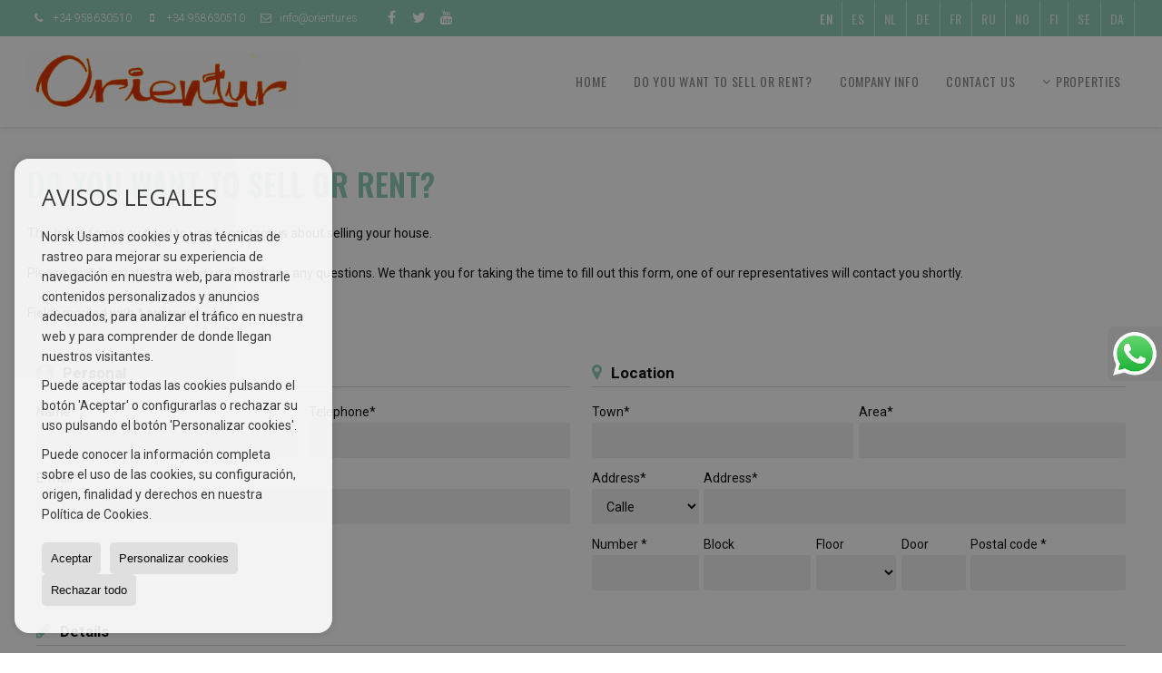

--- FILE ---
content_type: text/html; charset=UTF-8
request_url: https://www.orientur.es/gb/form_captacion/
body_size: 8491
content:
<!DOCTYPE HTML><html lang="en" prefix="og: http://ogp.me/ns#"><head><meta charset="UTF-8" /><title>Do you want to sell or rent?</title> <meta name="description" content="orientur.es" /><meta property="og:type" content="website" /><meta property="og:title" content="Do you want to sell or rent?" /><meta property="og:description" content="orientur.es" /><meta property="og:locale" content="en" /><meta property="og:url" content="https://www.orientur.es/gb/form_captacion/" /><meta property="fb:app_id" content="1441792455867775" /><meta name="author" content="inmoweb.es" /><meta name="viewport" content="width=device-width, initial-scale=1.0" /> <link rel="shortcut icon" href="//storage.googleapis.com/static.inmoweb.es/clients/2393/logo/favicon.ico" /><link rel="apple-touch-icon" href="//storage.googleapis.com/static.inmoweb.es/clients/2393/logo/touch-icon-iphone.png" /><link rel="apple-touch-icon" sizes="76x76" href="//storage.googleapis.com/static.inmoweb.es/clients/2393/logo/touch-icon-ipad.png" /><link rel="apple-touch-icon" sizes="120x120" href="//storage.googleapis.com/static.inmoweb.es/clients/2393/logo/touch-icon-iphone-retina.png" /><link rel="apple-touch-icon" sizes="152x152" href="//storage.googleapis.com/static.inmoweb.es/clients/2393/logo/touch-icon-iphone-retina.png" /> <link rel="stylesheet" type="text/css" href="//storage.googleapis.com/staticweb.inmoweb.es/web_framework/css/global/general_unified_before.min.css?v3" /><link rel="stylesheet" type="text/css" href="//storage.googleapis.com/staticweb.inmoweb.es/assets/template/cms/css/section_v2.css" /><link rel="stylesheet" type="text/css" href="//storage.googleapis.com/staticweb.inmoweb.es/web_framework/css/estructuras/estructura_08/main.css" /><link rel="stylesheet" type="text/css" href="//storage.googleapis.com/staticweb.inmoweb.es/web_framework/css/estructuras/estructura_08/tema_14.css" /><link rel="stylesheet" type="text/css" href="//storage.googleapis.com/staticweb.inmoweb.es/web_framework/css/global/general_unified_after.min.css?v3" /><link rel="stylesheet" type="text/css" href="//ajax.googleapis.com/ajax/libs/jqueryui/1.12.1/themes/humanity/jquery-ui.min.css" /><link rel="stylesheet" type="text/css" href="/assets/scripts/nivo-slider/nivo-slider.css" /><link rel="stylesheet" type="text/css" href="//cdnjs.cloudflare.com/ajax/libs/Swiper/3.3.1/css/swiper.min.css" /><link rel="stylesheet" type="text/css" href="//unpkg.com/leaflet@1.0.3/dist/leaflet.css" /> <script src="https://www.google.com/recaptcha/api.js?hl=gb" async defer></script> <script async src="https://www.googletagmanager.com/gtag/js?id=UA-17338705-1"></script><script> window.dataLayer = window.dataLayer || []; function gtag(){dataLayer.push(arguments);} gtag('js', new Date()); gtag('config', 'UA-17338705-1');</script><meta name="google-site-verification" content="O1B6HX4pJkugqvTfK5oRwnoriAKGWwNlHlmOLWbsOYA" /> </head><body id="captacion"><div id="arriba"></div><div id="background"> <div id="container"> <header> <div id="logo"> <a href="/gb/"> <img src="//storage.googleapis.com/static.inmoweb.es/clients/2393/logo/logo.png" alt="orientur.es" /> </a> </div>  <div id="slider"></div>  <div id="navegacion"> <nav> <div id="navHeader"> <div id="navToggle"> <button> <i class="fa fa-bars"></i> </button> </div> <div id="searchToggle"> <button> <i class="fa fa-search"></i> </button> </div>  <ul id="navLinks"> <li class="home"> <a href="/gb/"> <span data-hover="Home"> Home </span> </a> </li> <li class="captacion active"> <a href="/gb/form_captacion/"> <span data-hover="Do you want to sell or rent?"> Do you want to sell or rent? </span> </a> </li> <li class="aboutus"> <a href="/gb/aboutus/"> <span data-hover="Company info"> Company info </span> </a> </li> <li class="contact"> <a href="/gb/contact/"> <span data-hover="Contact us"> Contact us </span> </a> </li> </ul>   <ul id="operationList"> <li class="dropDownMenu title"> <a class="title"> <i class="fa fa-caret-down"></i> Properties </a> <ul> <li class="dropDownMenu"> <a> <i class="fa fa-caret-down"></i> <span data-hover="For sale"> <i class="wxp"></i> For sale </span> </a> <ul> <li class="dropDownMenu"> <a href="/gb/apartments-for-sale-1-1.html"> <i class="fa fa-caret-down"> </i> <span data-hover="Apartments"> Apartments </span> </a> <ul> <li> <a href="/gb/apartments-for-sale-in-almunecar-1-1-0206.html"> <span data-hover="Apartments for sale in Almuñécar"> Apartments for sale in Almuñécar </span> </a> </li> <li> <a href="/gb/apartments-for-sale-in-la-herradura-1-1-017676.html"> <span data-hover="Apartments for sale in La Herradura"> Apartments for sale in La Herradura </span> </a> </li> </ul> </li> <li class="dropDownMenu"> <a href="/gb/countryside-properties-for-sale-9-1.html"> <span data-hover="Countryside properties"> Countryside properties </span> </a> </li> <li class="dropDownMenu"> <a href="/gb/plots-for-sale-5-1.html"> <span data-hover="Plots"> Plots </span> </a> </li> <li class="dropDownMenu"> <a href="/gb/studios-for-sale-4-1.html"> <span data-hover="Studios"> Studios </span> </a> </li> <li class="dropDownMenu"> <a href="/gb/terraced-houses-for-sale-21-1.html"> <span data-hover="Terraced Houses"> Terraced Houses </span> </a> </li> <li class="dropDownMenu"> <a href="/gb/villas-for-sale-3-1.html"> <i class="fa fa-caret-down"> </i> <span data-hover="Villas"> Villas </span> </a> <ul> <li> <a href="/gb/villas-for-sale-in-almunecar-3-1-0206.html"> <span data-hover="Villas for sale in Almuñécar"> Villas for sale in Almuñécar </span> </a> </li> <li> <a href="/gb/villas-for-sale-in-la-herradura-3-1-017676.html"> <span data-hover="Villas for sale in La Herradura"> Villas for sale in La Herradura </span> </a> </li> </ul> </li> <li class="dropDownMenu"> <a href="/gb/results/?id_tipo_operacion=1"> <span data-hover="View all"> View all </span> </a> </li> </ul> </li> <li class="dropDownMenu"> <a> <i class="fa fa-caret-down"></i> <span data-hover="For rent"> <i class="wxp"></i> For rent </span> </a> <ul> <li class="dropDownMenu"> <a href="/gb/commercial-premises-for-rent-10-2.html"> <span data-hover="Commercial premises"> Commercial premises </span> </a> </li> <li class="dropDownMenu"> <a href="/gb/results/?id_tipo_operacion=2"> <span data-hover="View all"> View all </span> </a> </li> </ul> </li> <li class="dropDownMenu"> <a> <i class="fa fa-caret-down"></i> <span data-hover="Holiday rentals"> <i class="wxp"></i> Holiday rentals </span> </a> <ul> <li class="dropDownMenu"> <a href="/gb/apartments-apartments-1-6.html"> <span data-hover="Apartments"> Apartments </span> </a> </li> <li class="dropDownMenu"> <a href="/gb/duplex-duplex-22-6.html"> <span data-hover="Duplex"> Duplex </span> </a> </li> <li class="dropDownMenu"> <a href="/gb/terraced-houses-terraced-houses-21-6.html"> <i class="fa fa-caret-down"> </i> <span data-hover="Terraced Houses"> Terraced Houses </span> </a> <ul> <li> <a href="/gb/terraced-houses-terraced-houses-in-la-herradura-21-6-017676.html"> <span data-hover="Terraced Houses Terraced Houses in La Herradura"> Terraced Houses Terraced Houses in La Herradura </span> </a> </li> <li> <a href="/gb/terraced-houses-terraced-houses-in-almunecar-21-6-0206.html"> <span data-hover="Terraced Houses Terraced Houses in Almuñécar"> Terraced Houses Terraced Houses in Almuñécar </span> </a> </li> </ul> </li> <li class="dropDownMenu"> <a href="/gb/villas-villas-3-6.html"> <i class="fa fa-caret-down"> </i> <span data-hover="Villas"> Villas </span> </a> <ul> <li> <a href="/gb/villas-villas-in-la-herradura-3-6-017676.html"> <span data-hover="Villas Villas in La Herradura"> Villas Villas in La Herradura </span> </a> </li> <li> <a href="/gb/villas-villas-in-salobrena-3-6-02044.html"> <span data-hover="Villas Villas in Salobreña"> Villas Villas in Salobreña </span> </a> </li> </ul> </li> <li class="dropDownMenu"> <a href="/gb/results/?id_tipo_operacion=6"> <span data-hover="View all"> View all </span> </a> </li> </ul> </li> </ul> </li> </ul>  </div>  <ul id="idiomas"> <li class="dropDownMenu"> <a class="langSelect"> <i class="fa fa-caret-down"></i> <span data-hover="English" class="lang_gb"> <span class="bandera"> <img src="/assets/img/banderas.png" alt="English" /> </span> <span class="iniciales">gb</span> <span class="nombreIdioma">English</span> </span> </a> <ul> <li class="lang_es"> <a href="https://www.orientur.es/"> <span data-hover="Español"> <span class="bandera"> <img src="/assets/img/banderas.png" alt="Español" /> </span> <span class="iniciales">es</span> <span class="nombreIdioma">Español</span> </span> </a> </li> <li class="lang_nl"> <a href="https://www.orientur.es/nl/"> <span data-hover="Nederlands"> <span class="bandera"> <img src="/assets/img/banderas.png" alt="Nederlands" /> </span> <span class="iniciales">nl</span> <span class="nombreIdioma">Nederlands</span> </span> </a> </li> <li class="lang_de"> <a href="https://www.orientur.es/de/"> <span data-hover="Deutsch"> <span class="bandera"> <img src="/assets/img/banderas.png" alt="Deutsch" /> </span> <span class="iniciales">de</span> <span class="nombreIdioma">Deutsch</span> </span> </a> </li> <li class="lang_fr"> <a href="https://www.orientur.es/fr/"> <span data-hover="Français"> <span class="bandera"> <img src="/assets/img/banderas.png" alt="Français" /> </span> <span class="iniciales">fr</span> <span class="nombreIdioma">Français</span> </span> </a> </li> <li class="lang_ru"> <a href="https://www.orientur.es/ru/"> <span data-hover="Russian"> <span class="bandera"> <img src="/assets/img/banderas.png" alt="Russian" /> </span> <span class="iniciales">ru</span> <span class="nombreIdioma">Russian</span> </span> </a> </li> <li class="lang_no"> <a href="https://www.orientur.es/no/"> <span data-hover="Norsk"> <span class="bandera"> <img src="/assets/img/banderas.png" alt="Norsk" /> </span> <span class="iniciales">no</span> <span class="nombreIdioma">Norsk</span> </span> </a> </li> <li class="lang_fi"> <a href="https://www.orientur.es/fi/"> <span data-hover="Suomalainen"> <span class="bandera"> <img src="/assets/img/banderas.png" alt="Suomalainen" /> </span> <span class="iniciales">fi</span> <span class="nombreIdioma">Suomalainen</span> </span> </a> </li> <li class="lang_se"> <a href="https://www.orientur.es/se/"> <span data-hover="Svenska"> <span class="bandera"> <img src="/assets/img/banderas.png" alt="Svenska" /> </span> <span class="iniciales">se</span> <span class="nombreIdioma">Svenska</span> </span> </a> </li> <li class="lang_da"> <a href="https://www.orientur.es/da/"> <span data-hover="Danskere"> <span class="bandera"> <img src="/assets/img/banderas.png" alt="Danskere" /> </span> <span class="iniciales">da</span> <span class="nombreIdioma">Danskere</span> </span> </a> </li> </ul> </li> </ul>  </nav> </div>  <div class="datosContacto"> <address>  <ul> <li class="agencia agencia_6 agencia_3088"> Inmobiliaria Orientur</li><li class="direccion"> <i class="fa fa-map-marker"></i> Paseo Del Altillo, 1 Bajo</li><li class="poblacionProvincia"> <i class="fa"></i> 18690 Almuñécar <span class="provincia">(Granada)</span></li><li class="telefono"> <a href="tel:+34958630510"> <i class="fa fa-phone"></i> +34 958630510 </a></li><li class="movil"> <a href="tel:+34958630510 "> <i class="fa fa-mobile"></i> +34 958630510 </a></li><li class="email"> <i class="fa fa-envelope-o"></i> <span id="e346305280"></span><script type="text/javascript">/*<![CDATA[*/eval("var a=\"Rkwbq6sVieLYNWS8-t@jEv0Qc+1yJHG47dUgz_TOfXKnxZorFl5aCAuB93.mDP2hMpI\";var b=a.split(\"\").sort().join(\"\");var c=\"luoBWB.lZuDP.wZm\";var d=\"\";for(var e=0;e<c.length;e++)d+=b.charAt(a.indexOf(c.charAt(e)));document.getElementById(\"e346305280\").innerHTML=\"<a href=\\\"mailto:\"+d+\"\\\">\"+d+\"</a>\"")/*]]>*/</script></li>  <li> <a href="/gb/contact/" class="masInfoContact contact"> <i class="fa fa-info-circle"></i> Contact us </a> </li>  </ul>   <ul class="socialLinks"> <li class="facebook"> <a href="https://www.facebook.com/inmobiliariaorientur/" target="_blank"> <i class="fa fa-facebook-square"> </i> </a></li><li class="twitter"> <a href="https://twitter.com/orientur" target="_blank"> <i class="fa fa-twitter"> </i> </a></li><li class="youtube"> <a href="https://www.youtube.com/channel/UClbl6nX9e0VqMajNxy3UyNw" target="_blank"> <i class="fa fa-youtube"> </i> </a></li> </ul>  </address> </div>  </header><div id="bgContent"> <div id="content">  <div id="buscador"> <div> <ul class="tabs"> <li class="activo"> <a data-target="#openProperty"> <i class="fa fa-search"></i> Properties </a> </li> </ul> <div id="openProperty" class="busquedaGeneral">  <form action="/gb/results" method="get" id="refForm"> <fieldset> <div class="line" id="numero_ref"> <label> <i class="wxp wxp-ref"></i> Reference number </label> <div> <input name="ref" id="global_ref" type="text" maxlength="20" value="" placeholder="Reference number" /> <div id="refError" class="form_error hidden">Indique la referencia</div> </div> </div> <div class="line"> <div> <button class="btn btnDefault" type="submit" disabled> Search </button> </div> </div> </fieldset> </form>   <form action="/gb/results" method="get" id="globalForm"> <fieldset> <div class="line" id="tipo_operacion"> <label> <i class="wxp wxp-tipoOperacion"></i> Transaction </label> <div> <div id="operationContent" class="globalSelector"> <i class="fa fa-angle-down"></i> <input type="hidden" name="id_tipo_operacion" id="global_operation" /> <div class="value"></div> <ul data-default="1"><li data-value="1"><a>For sale</a></li><li data-value="2"><a>For rent</a></li><li data-value="6"><a>Holiday rentals</a></li></ul> </div> <div id="operationError" class="form_error hidden">Indique el tipo de operación</div> </div> </div> <div class="line" id="tipo_propiedad"> <label> <i class="wxp wxp-tipoPropiedad"></i> Type </label> <div> <div id="typeContent" class="globalSelector multiple"> <i class="fa fa-angle-down"></i> <input type="hidden" name="type" id="global_type" /> <div class="value"></div> <ul><li data-value="1"><a>Apartments</a></li><li data-value="10"><a>Commercial premises</a></li><li data-value="9"><a>Countryside properties</a></li><li data-value="22"><a>Duplex</a></li><li data-value="5"><a>Plots</a></li><li data-value="4"><a>Studios</a></li><li data-value="21"><a>Terraced Houses</a></li><li data-value="3"><a>Villas</a></li></ul> </div> <div id="typeError" class="form_error hidden">Indique el tipo de inmueble</div> </div> </div> <div class="line" id="poblacion"> <label> <i class="wxp wxp-poblacion"></i> Town </label> <div> <input type="hidden" id="global_pb_cookie" value="" /> <div id="pbContent" class="globalSelector multiple"> <i class="fa fa-angle-down"></i> <input type="hidden" name="dt" id="global_destination" /> <div class="value"></div> <ul><li class="group disabled"><a>España</a><ul><li data-value="70@|@@|@"><a>Granada</a><ul><li data-value="70@|@206@|@"><a>Almuñécar</a><ul><li data-value="70@|@206@|@4227"><a>Centro</a></li><li data-value="70@|@206@|@4228"><a>Cotobro</a></li><li data-value="70@|@206@|@4235"><a>Curumbico</a></li><li data-value="70@|@206@|@4229"><a>P4</a></li><li data-value="70@|@206@|@4230"><a>Paseo de San Cristóbal</a></li><li data-value="70@|@206@|@4237"><a>Playa Puerta del Mar</a></li><li data-value="70@|@206@|@4231"><a>Playa San Cristóbal</a></li><li data-value="70@|@206@|@4232"><a>Velilla</a></li></ul></li><li data-value="70@|@17676@|@"><a>La Herradura</a><ul><li data-value="70@|@17676@|@4238"><a>Punta de la Mona</a></li></ul></li><li data-value="70@|@2044@|@"><a>Salobreña</a><ul></ul></li></ul></li></ul></li></ul> </div> <div id="destinationError" class="form_error hidden">Seleccione al menos 1 población</div> </div> </div> <div class="line" id="dormitorios"> <label> <i class="wxp wxp-habitaciones"></i> Bedrooms </label> <div> <div class="globalSelector"> <i class="fa fa-angle-down"></i> <input type="hidden" name="dormitorios_min" /> <div class="value"></div> <ul> <li data-value="1"> <a>&gt;=&nbsp;1&nbsp;Bedrooms</a> </li> <li data-value="2"> <a>&gt;=&nbsp;2&nbsp;Bedrooms</a> </li> <li data-value="3"> <a>&gt;=&nbsp;3&nbsp;Bedrooms</a> </li> <li data-value="4"> <a>&gt;=&nbsp;4&nbsp;Bedrooms</a> </li> <li data-value="5"> <a>&gt;=&nbsp;5&nbsp;Bedrooms</a> </li> </ul> </div> <div id="bedError" class="form_error hidden">Indique el número de dormitorios</div> </div> </div> <div class="line" id="precio"> <label> <i class="wxp wxp-precio"></i> <span class="priceDesc" data-noprice="All prices" data-pricefrom="Price to" data-pricerange1="'', 50000, 60000, 80000, 100000, 120000, 140000, 150000, 160000, 180000, 200000, 220000, 240000, 260000, 280000, 300000, 320000, 340000, 360000, 380000, 400000, 450000, 550000, 600000, 650000, 750000, 800000, 900000, 1000000, 1500000, 2000000, 2500000, 3000000" data-pricerange2="'', 100, 150, 200, 250, 300, 350, 400, 450, 500, 550, 600, 650, 700, 750, 800, 850, 900, 950, 1000, 1100, 1200, 1300, 1400, 1500, 1600, 1700, 1800, 1900, 2000, 2100, 2400, 2700, 3000"> All prices </span> </label> <div> <input type="hidden" id="internal_max_price" name="precio_max" value="" /> <div id="price-range"></div> </div> </div> <div class="line"> <div> <button class="btn btnDefault" type="submit" disabled> Search </button> </div> </div> </fieldset> </form> </div>   <div class="busquedaAvanzada modalContainer"> <a id="abreBuscadorAvanzado"> <i class="fa fa-cog"></i> Advanced Search </a> <div class="bg"></div> <div class="modal" id="buscadorAvanzado"> <span class="titulo"> <i class="fa fa-cog"></i> Advanced Search </span> <form action="/gb/results" method="get"> <div class="colIzq"> <fieldset> <legend> Properties </legend> <div class="line labelHorizontal"> <label> Transaction:</label> <div> <div id="goperationContent" class="globalSelector"> <i class="fa fa-angle-down"></i> <input type="hidden" name="id_tipo_operacion" id="gglobal_operation" /> <div class="value"></div> <ul data-default="1"><li data-value="1"><a>For sale</a></li><li data-value="2"><a>For rent</a></li><li data-value="6"><a>Holiday rentals</a></li></ul> </div> <div id="goperationError" class="form_error hidden">Indique el tipo de operación</div> </div> </div> <div class="line labelHorizontal"> <label> Type:</label> <div> <div id="gtypeContent" class="globalSelector multiple"> <i class="fa fa-angle-down"></i> <input type="hidden" name="type" id="gglobal_type" /> <div class="value"></div> <ul><li data-value="1"><a>Apartments</a></li><li data-value="10"><a>Commercial premises</a></li><li data-value="9"><a>Countryside properties</a></li><li data-value="22"><a>Duplex</a></li><li data-value="5"><a>Plots</a></li><li data-value="4"><a>Studios</a></li><li data-value="21"><a>Terraced Houses</a></li><li data-value="3"><a>Villas</a></li></ul> </div> <div id="gtypeError" class="form_error hidden">Indique el tipo de inmueble</div> </div> </div> <div class="line labelHorizontal"> <label> Town:</label> <div> <input type="hidden" id="gglobal_pb_cookie" value="" /> <div id="pbAContent" class="globalSelector multiple"> <i class="fa fa-angle-down"></i> <input type="hidden" name="dt" id="gglobal_destination" /> <div class="value"></div> <ul><li class="group disabled"><a>España</a><ul><li data-value="70@|@@|@"><a>Granada</a><ul><li data-value="70@|@206@|@"><a>Almuñécar</a><ul><li data-value="70@|@206@|@4227"><a>Centro</a></li><li data-value="70@|@206@|@4228"><a>Cotobro</a></li><li data-value="70@|@206@|@4235"><a>Curumbico</a></li><li data-value="70@|@206@|@4229"><a>P4</a></li><li data-value="70@|@206@|@4230"><a>Paseo de San Cristóbal</a></li><li data-value="70@|@206@|@4237"><a>Playa Puerta del Mar</a></li><li data-value="70@|@206@|@4231"><a>Playa San Cristóbal</a></li><li data-value="70@|@206@|@4232"><a>Velilla</a></li></ul></li><li data-value="70@|@17676@|@"><a>La Herradura</a><ul><li data-value="70@|@17676@|@4238"><a>Punta de la Mona</a></li></ul></li><li data-value="70@|@2044@|@"><a>Salobreña</a><ul></ul></li></ul></li></ul></li></ul> </div> <div id="gdestinationError" class="form_error hidden">Seleccione al menos 1 población</div> </div> </div> </fieldset> <fieldset> <legend> Extras </legend> <div class="line"> <label> Bedrooms:</label> <div> <span> from </span> <select name="dormitorios_min"> <option value="" selected> from </option> <option value="0">0</option> <option value="1">1</option> <option value="2">2</option> <option value="3">3</option> <option value="4">4</option> <option value="5">5</option> <option value="6">6</option> <option value="7">7</option> <option value="8">8</option> <option value="9">9</option> <option value="10">10</option> <option value="11">11</option> <option value="12">12</option> <option value="13">13</option> <option value="14">14</option> <option value="15">15</option> <option value="16">16</option> <option value="17">17</option> <option value="18">18</option> <option value="19">19</option> <option value="20">20</option> </select> <span> to </span> <select name="dormitorios_max"> <option value="" selected> to </option> <option value="1">1</option> <option value="2">2</option> <option value="3">3</option> <option value="4">4</option> <option value="5">5</option> <option value="6">6</option> <option value="7">7</option> <option value="8">8</option> <option value="9">9</option> <option value="10">10</option> <option value="11">11</option> <option value="12">12</option> <option value="13">13</option> <option value="14">14</option> <option value="15">15</option> <option value="16">16</option> <option value="17">17</option> <option value="18">18</option> <option value="19">19</option> <option value="20">20</option> </select> </div> </div> <div class="line"> <label> Bathrooms:</label> <div> <span> from </span> <select name="banos_min"> <option value="" selected> from </option> <option value="1">1</option> <option value="2">2</option> <option value="3">3</option> <option value="4">4</option> <option value="5">5</option> </select> <span> to </span> <select name="banos_max"> <option value="" selected> to </option> <option value="1">1</option> <option value="2">2</option> <option value="3">3</option> <option value="4">4</option> <option value="5">5</option> <option value="6">6</option> <option value="7">7</option> <option value="8">8</option> <option value="9">9</option> <option value="10">10</option> </select> </div> </div> <div class="line"> <label> Nº Toilets/Shower:</label> <div> <span> from </span> <select name="aseos_min"> <option value="" selected> from </option> <option value="1">1</option> <option value="2">2</option> <option value="3">3</option> <option value="4">4</option> <option value="5">5</option> </select> <span> to </span> <select name="aseos_max"> <option value="" selected> to </option> <option value="1">1</option> <option value="2">2</option> <option value="3">3</option> <option value="4">4</option> <option value="5">5</option> <option value="6">6</option> <option value="7">7</option> <option value="8">8</option> <option value="9">9</option> <option value="10">10</option> </select> </div> </div> <div class="line"> <label> Living area (m <span class="supIndice">2</span>):</label> <div> <span> from </span> <input type="text" name="m2_min" value="" /> <span> to </span> <input type="text" name="m2_max" value="" /> </div> </div> <div class="line"> <label> Constructed area (m <span class="supIndice">2</span>):</label> <div> <span> from </span> <input type="text" name="m2_construido_min" value="" /> <span> to </span> <input type="text" name="m2_construido_max" value="" /> </div> </div> <div class="line"> <label> Plot size (m <span class="supIndice">2</span>):</label> <div> <span> from </span> <input type="text" name="m2parcela_min" value="" /> <span> to </span> <input type="text" name="m2parcela_max" value="" /> </div> </div> </fieldset> </div> <div class="colDcha"> <fieldset> <legend> Details </legend> <div class="line labelHorizontal"> <label> Views </label> <div> <select name="vistas"> <option value="" selected> </option> <option value="mar">Sea view</option> <option value="montana">Mountain view</option> <option value="pool">Pool</option> <option value="canal">To canal</option> <option value="golf">Golf course</option> <option value="despejadas">Open view</option> <option value="panoramicas">Panoramic view</option> <option value="impresionantes">Impressive view</option> </select> </div> </div> <div class="line labelHorizontal"> <label> Heating Type </label> <div> <select name="tipo_calefaccion"> <option value="" selected> </option> <option value="electrica">Electrical</option> <option value="gas">Gas</option> <option value="radiante">Under floor heating</option> <option value="solar">Solar</option> <option value="otro">Other</option> </select> </div> </div> <div class="line labelCheckbox"> <div> <input name="tipos_obra" type="checkbox" value="ON" /> </div> <label class="despliega">New build</label> </div> <div class="line labelCheckbox"> <div> <input name="primera_linea" type="checkbox" value="1" /> </div> <label> Seafront </label> </div> <div class="line labelCheckbox"> <div> <input name="de_banco" type="checkbox" value="1" /> </div> <label> Property of financial institution </label> </div> <div class="line labelCheckbox"> <div> <input name="amueblado" type="checkbox" value="1"> </div> <label> Furnished </label> </div> <div class="line labelCheckbox"> <div> <input name="piscina" type="checkbox" value="1"> </div> <label> Swimming Pool </label> </div> <div class="line labelCheckbox"> <div> <input name="aparcamiento" type="checkbox" value="1"> </div> <label> Garage </label> </div> <div class="line labelCheckbox"> <div> <input name="aa" type="checkbox" value="1"> </div> <label> Air Conditioning </label> </div> <div class="line labelCheckbox"> <div> <input name="ascensor" type="checkbox" value="1"> </div> <label> Lift </label> </div> <div class="line labelCheckbox"> <div> <input name="amarre" type="checkbox" value="1"> </div> <label> With mooring </label> </div> <div class="line labelCheckbox"> <div> <input name="tour" type="checkbox" value="1"> </div> <label> With virtual tour </label> </div> </fieldset> <fieldset> <legend> Price </legend> <div class="line"> <label> Price:</label> <div> <span> from </span> <input name="precio_min" type="text" /> <span> to </span> <input name="precio_max" type="text" /> <span> &euro;</span> </div> </div> <div class="line labelCheckbox"> <div> <input name="t_precio_rebajado" type="checkbox" value="1" /> </div> <label> Reduced price</label> </div> </fieldset> <fieldset> <legend> Publication date </legend> <div class="line"> <div> <div> <input name="fecha_alta" type="radio" value="" checked="checked" /> <span> Not important </span> </div> <div> <input name="fecha_alta" type="radio" value="1" /> <span>Current month</span> </div> <div> <input name="fecha_alta" type="radio" value="2" /> <span>Last 7 days</span> </div> <div> <input name="fecha_alta" type="radio" value="3" /> <span>Last 48h</span> </div> </div> </div> </fieldset> </div> <div class="line"> <div> <button class="btn btnDefault" type="submit"> <i class="fa fa-check"></i> Search </button> </div> </div> <div class="line"> <a class="cerrar fa fa-times"></a> </div> </form> </div> </div>  </div></div>   <section> <article id="seccionInterna"> <h2>Do you want to sell or rent?</h2> <div class="texto"> This is the form you need to use to contact us about selling your house.<br /><br />Please don't hesitate to contact us if you have any questions. We thank you for taking the time to fill out this form, one of our representatives will contact you shortly.<br /><br /><i>Fields marked with * are required.</i> </div>  <form action="#frm" method="post" id="frmCaptacion" enctype="multipart/form-data"> <div class="line messages"> <div class="error errorForm" style="display:none;"></div> <div class="ok" style="display:none;"></div> </div>   <div class="row"> <fieldset class="datosPersonales"> <legend>Personal</legend> <div class="line"> <input type="hidden" name="lan" value="gb" /> <label>Name*</label> <div> <input type="text" name="nombre" maxlength="255" value="" title="Name es requerido" class="vrequerido" /> </div> </div> <div class="line"> <label>Telephone*</label> <div> <input type="text" name="tno" value="" maxlength="50" title="Telephone es requerido" class="vrequerido" /> </div> </div> <div class="line"> <label>E-mail*</label> <div> <input type="text" name="email" maxlength="255" value="" title="E-mail es requerido" class="vrequerido vemail" /> </div> </div> </fieldset> <fieldset class="localizacionInmueble"> <legend>Location</legend> <div class="line"> <label>Town*</label> <div> <input type="text" name="nkn" id="nkn" autocomplete="nknoff" class="field large" /> <input type="hidden" name="id_poblacion" id="destination_id" /> </div> </div> <div class="line"> <label >Area*</label> <div> <input name="zona" maxlength="255" title="Area es requerido" type="text" value="" class="vrequerido" /> </div> </div> <div class="line"> <label>Address*</label> <div> <select name="direccion_via_tipo"> <option value="">&nbsp;</option> <option value="AL">Alameda</option> <option value="AD">Aldea</option> <option value="AP">Apartamento</option> <option value="AR">Area, Arrabal</option> <option value="AY">Arroyo</option> <option value="AV">Avenida</option> <option value="BJ">Bajada</option> <option value="BR">Barranco</option> <option value="BO">Barrio</option> <option value="BL">Bloque</option> <option value="CL" selected="selected">Calle</option> <option value="CJ">Calleja</option> <option value="CM">Camino</option> <option value="CR">Carretera</option> <option value="CS">Caserio</option> <option value="CH">Chalet</option> <option value="CG">Colegio</option> <option value="CO">Colonia</option> <option value="CN">Conjunto</option> <option value="CT">Cuesta</option> <option value="ED">Edificio</option> <option value="EN">Entrada</option> <option value="ES">Escalinata</option> <option value="EX">Explanada</option> <option value="EM">Extramuros</option> <option value="ER">Extrarradio</option> <option value="FC">Ferrocarril</option> <option value="GL">Glorieta</option> <option value="GV">Gran vía</option> <option value="GR">Grupo</option> <option value="HT">Huerta</option> <option value="JR">Jardines</option> <option value="LD">Lado</option> <option value="LG">Lugar</option> <option value="MZ">Manzana</option> <option value="MS">Masia</option> <option value="MC">Mercado</option> <option value="MT">Monte</option> <option value="ML">Muelle</option> <option value="MN">Municipio</option> <option value="PA">Parcela</option> <option value="PQ">Parque</option> <option value="PO">Parroquia</option> <option value="PD">Partida</option> <option value="PJ">Pasaje</option> <option value="PS">Paseo</option> <option value="PZ">Plaza</option> <option value="PB">Poblado</option> <option value="PG">Polígono</option> <option value="PR">Prolongación</option> <option value="PT">Puente</option> <option value="PU">Puerta</option> <option value="QT">Quinta</option> <option value="RM">Ramal</option> <option value="RB">Rambla</option> <option value="RP">Rampa</option> <option value="RR">Riera</option> <option value="RC">Rincon</option> <option value="RD">Ronda</option> <option value="RU">Rua</option> <option value="SA">Salida</option> <option value="SC">Sector, Sección</option> <option value="SD">Senda</option> <option value="SL">Solar, Salón</option> <option value="SB">Subida</option> <option value="TN">Terrenos</option> <option value="TO">Torrente</option> <option value="TR">Travesía</option> <option value="UR">Urbanización</option> <option value="VI">Vía</option> <option value="VP">Vía pública</option> </select> </div> </div> <div class="line"> <label>Address*</label> <div> <input type="text" name="direccion" id="direccion" maxlength="100" /> </div> </div> <div class="line"> <label>Number *</label> <div> <input type="text" name="direccion_numero" id="direccion_numero" maxlength="5" /> </div> </div> <div class="line"> <label>Block </label> <div> <input type="text" name="direccion_bloque" id="direccion_bloque" maxlength="5" /> </div> </div> <div class="line"> <label>Floor </label> <div> <select name="planta" class="form-control"> <option value="">&nbsp;</option> <option value="-1">Entresuelo</option> <option value="0">Bajo</option> <option value="1">1ª</option> <option value="2">2ª</option> <option value="3">3ª</option> <option value="4">4ª</option> <option value="5">5ª</option> <option value="6">6ª</option> <option value="7">7ª</option> <option value="8">8ª</option> <option value="9">9ª</option> <option value="10">10ª</option> <option value="11">11ª</option> <option value="12">12ª</option> <option value="13">13ª</option> <option value="14">14ª</option> <option value="15">15ª</option> <option value="16">16ª</option> <option value="17">17ª</option> <option value="18">18ª</option> <option value="19">19ª</option> <option value="20">20ª</option> <option value="21">21ª</option> <option value="22">22ª</option> <option value="23">23ª</option> <option value="24">24ª</option> <option value="25">25ª</option> <option value="26">26ª</option> <option value="27">27ª</option> <option value="28">28ª</option> <option value="29">29ª</option> <option value="30">30ª</option> <option value="31">31ª</option> <option value="32">32ª</option> <option value="33">33ª</option> <option value="34">34ª</option> <option value="35">35ª</option> <option value="36">36ª</option> <option value="37">37ª</option> <option value="38">38ª</option> <option value="39">39ª</option> <option value="40">40ª</option> <option value="41">41ª</option> <option value="42">42ª</option> <option value="43">43ª</option> <option value="44">44ª</option> <option value="45">45ª</option> <option value="46">46ª</option> <option value="47">47ª</option> <option value="48">48ª</option> <option value="49">49ª</option> <option value="50">50ª</option> </select> </div> </div> <div class="line"> <label>Door </label> <div> <input type="text" name="direccion_puerta" id="direccion_puerta" maxlength="4" /> </div> </div> <div class="line"> <label>Postal code *</label> <div> <input type="text" name="cp" id="codigo_postal" maxlength="10" /> </div> </div> </fieldset> </div> <div class="row"> <fieldset class="detalleInmueble"> <legend>Details</legend> <div class="line"> <label>Transaction*</label> <div> <select name="id_tipo_operacion" title="Transaction" class="vrequerido large"> <option value="">&nbsp;</option> <option value="1">For sale</option><option value="2">For rent</option><option value="3">Transfer</option><option value="4">Rental with option of purchase</option><option value="5">Exchange</option><option value="6">Holiday rentals</option> </select> </div> </div> <div class="line"> <label>Type*</label> <div> <select name="tipo" title="Type" class="vrequerido large"> <option value="">&nbsp;</option> <option value="1">Apartments</option><option value="29">Building</option><option value="2">Bungalows</option><option value="10">Commercial premises</option><option value="16">Country Houses</option><option value="9">Countryside properties</option><option value="22">Duplex</option><option value="24">Flats</option><option value="11">Garages</option><option value="25">Hotel</option><option value="6">Luxury Villas</option><option value="28">Offices</option><option value="18">Penthouses</option><option value="5">Plots</option><option value="30">Rooms</option><option value="12">Storage rooms</option><option value="4">Studios</option><option value="21">Terraced Houses</option><option value="26">Three-storey apartment</option><option value="20">Town Houses</option><option value="27">Urban Plots</option><option value="3">Villas</option><option value="14">Warehouses</option> </select> </div> </div> <div class="line"> <label>Price*</label> <div> <input name="precio_prop" title="Price es requerido" type="text" class="vrequerido" maxlength="20" /> <select name="divisa" id="divisa"> <option value="&euro;" selected="selected">&euro;</option> <option value="$">$</option> <option value="&pound;">&pound;</option> </select> </div> </div> <div class="line"> <label>Bedrooms</label> <div> <input type="text" name="dormitorios" class="vnumero" maxlength="3" /> </div> </div> <div class="line"> <label>Bathrooms</label> <div> <input type="text" name="banos" class="vnumero" maxlength="3" /> </div> </div> <div class="line"> <label>Living area</label> <div> <input name="m2" type="text" class="vnumero" maxlength="20" /> </div> </div> <div class="line"> <label>Plot size</label> <div> <input name="m2parcela" type="text" class="vnumero" maxlength="20" /> </div> </div> <div class="line"> <label>Built Year</label> <div> <input name="ano_construccion" type="text" class="vnumero" maxlength="4" /> </div> </div> <div class="line"> <label>Renovation year</label> <div> <input name="ano_reforma" type="text" class="vnumero" maxlength="4" /> </div> </div> <div class="line"> <label>Furnished</label> <div> <select name="amueblado"> <option value="">&nbsp;</option> <option value="amueblado">Furnished</option> <option value="semi amueblado">Semi-Furnished</option> </select> </div> </div> <div class="line"> <label>Balcony</label> <div> <select name="terraza"> <option value="">&nbsp;</option> <option value="acristalada">Closed-in terrace</option> <option value="no acristalada">Open terrace</option> </select> </div> </div> <div class="line"> <label>Garden</label> <div> <select name="jardin"> <option value="">&nbsp;</option> <option value="privado">Private</option> <option value="comunitario">Community</option> </select> </div> </div> <div class="line"> <label>Swimming Pool</label> <div> <select name="piscina"> <option value="">&nbsp;</option> <option value="Privada">Private</option> <option value="Comunitaria">Community</option> <option value="Climatizada">Heated</option> <option value="otro">Other</option> </select> </div> </div> <div class="line"> <label>Views</label> <div> <select name="vistas"> <option value="">&nbsp;</option> <option value="mar">Sea view</option> <option value="montana">Mountain view</option> <option value="despejadas">Open view</option> <option value="panoramicas">Panoramic view</option> <option value="impresionantes">Impressive view</option> <option value="otro">Other</option> </select> </div> </div> <div class="line"> <label>Kitchen Size</label> <div> <input name="m2_cocina" type="text" class="vnumero" maxlength="4" /> </div> </div> <div class="line"> <label>Living Room Size</label> <div> <input name="m2_salon" type="text" class="vnumero" maxlength="4" /> </div> </div> <div class="line"> <label>Renovated</label> <div> <select name="reformado"> <option value="">&nbsp;</option> <option value="si">Yes</option> <option value="no">No</option> </select> </div> </div> <div class="line"> <label>Orientation</label> <div> <select name="orientacion"> <option value="">&nbsp;</option> <option value="N">North</option> <option value="NE">Northeast</option> <option value="E">East</option> <option value="SE">Southeast</option> <option value="S">South</option> <option value="SO">Southwest</option> <option value="O">West</option> <option value="NO">Northwest</option> </select> </div> </div> <div class="line"> <label>Garage</label> <div> <select name="garaje"> <option value="">&nbsp;</option> <option value="numerado">Allocated</option> <option value="no numerado">Not Allocated</option> </select> </div> </div> <div class="line"> <label>Parking</label> <div> <select name="parking"> <option value="">&nbsp;</option> <option value="numerado">Allocated</option> <option value="no numerado">Not Allocated</option> </select> </div> </div> <div class="line"> <label>Heating Type</label> <div> <select name="tipo_calefaccion"> <option value="">&nbsp;</option> <option value="electrica">Electrical</option> <option value="gas">Gas</option> <option value="radiante">Under floor heating</option> <option value="solar">Solar</option> <option value="otro">Other</option> </select> </div> </div> <div class="line labelCheckbox"> <label>Air Conditioning</label> <div> <input type="checkbox" name="aa" value="1" /> </div> </div> <div class="line labelCheckbox"> <label>Storage room</label> <div> <input type="checkbox" name="trastero" value="1" /> </div> </div> <div class="line labelCheckbox"> <label>Reinforced Door</label> <div> <input type="checkbox" name="puerta_blindada" value="1" /> </div> </div> <div class="line labelCheckbox"> <label>Fireplace</label> <div> <input type="checkbox" name="chimenea" value="1" /> </div> </div> <div class="line"> <label>Comments</label> <div> <textarea name="descripcion"></textarea> </div> </div> <div class="line"> <label>Pictures </label> <input type="file" name="image_upload[]" multiple /> </div> </fieldset> </div> <div class="line checkbox"> <input type="checkbox" name="legal" class="checkbox vrequerido" value="1" title="The field 'I agree with the Privacy Policy & Terms of Use of' is not valid>" /> <p><a href="/gb/lopd/" target="_blank">I agree with the Privacy Policy & Terms of Use of orientur.es</a> </div> <div class="line checkbox"> <input type="checkbox" name="gdpr" class="checkbox" value="1" title="The field 'I agree to receive commercial information from %s' is not valid" /> <p><a href="/gb/lopd/" target="_blank">I agree to receive commercial information from orientur.es</a> </div> <div class="g-recaptcha" data-sitekey="6Ldg9SgUAAAAAK9ChYAmS7kXY3nyOQpMcdZWPR-q"></div> <div class="line messages"> <div class="error errorForm" style="display:none;"></div> <div class="ok" style="display:none;"></div> </div> <div class="line button"> <div> <button class="btn btnDefault" type="submit">Send</button> <button class="btn btnDanger" type="submit">Reset</button> </div> </div> </form>  </article> </section>  </div> </div><div id="accesosDirectos"></div><div id="whatsapp_chat" class="whatsapp_chat_type1" title="Whatsapp: +34 958630510"> <a href="https://wa.me/34958630510?text=https%3A%2F%2Fwww.orientur.es%2Fgb%2Fform_captacion%2F" target="_blank" class=""><i class="fa fa-whatsapp"></i> </a> </div><footer> <div id="datosContactoFooter" class="row"> <div class="email"> <i class="fa fa-envelope-o"></i> <span> <span id="e11645983"></span><script type="text/javascript">/*<![CDATA[*/eval("var a=\"PSQa4mIdjlMzrkORf6wUNh@-X25Z9BE_v3etpcsug.HY8KWDi1FJoqx0A+LGV7ybTCn\";var b=a.split(\"\").sort().join(\"\");var c=\"1xW0k0L1KxV7LQKG\";var d=\"\";for(var e=0;e<c.length;e++)d+=b.charAt(a.indexOf(c.charAt(e)));document.getElementById(\"e11645983\").innerHTML=\"<a href=\\\"mailto:\"+d+\"\\\">\"+d+\"</a>\"")/*]]>*/</script> </span></div><div class="direccion"> <i class="fa fa-map-marker"></i> <div> <span> Paseo Del Altillo, 1 Bajo <br />18690 </span> <span class="poblacion"> Almuñécar </span> <span class="provincia"> (Granada) </span> </div></div><div class="tlf"> <i class="fa fa-phone"></i> <span> <a href="tel:+34958630510 "> +34 958630510 </a> <br /> <a href="tel:+34958630510 "> +34 958630510 </a> </span></div> <div class="socialLinks"> <i class="fa fa-globe"></i> <ul class="socialLinks"> <li class="facebook"> <a href="https://www.facebook.com/inmobiliariaorientur/" target="_blank"> <i class="fa fa-facebook-square"> </i> </a></li><li class="twitter"> <a href="https://twitter.com/orientur" target="_blank"> <i class="fa fa-twitter"> </i> </a></li><li class="youtube"> <a href="https://www.youtube.com/channel/UClbl6nX9e0VqMajNxy3UyNw" target="_blank"> <i class="fa fa-youtube"> </i> </a></li> </ul> </div> </div> <div id="datosContactoFooterSucursales" class="row">  <ul> <li class="agencia agencia_6 agencia_3088"> Inmobiliaria Orientur</li><li class="direccion"> <i class="fa fa-map-marker"></i> Paseo Del Altillo, 1 Bajo</li><li class="poblacionProvincia"> <i class="fa"></i> 18690 Almuñécar <span class="provincia">(Granada)</span></li><li class="telefono"> <a href="tel:+34958630510"> <i class="fa fa-phone"></i> +34 958630510 </a></li><li class="movil"> <a href="tel:+34958630510 "> <i class="fa fa-mobile"></i> +34 958630510 </a></li><li class="email"> <i class="fa fa-envelope-o"></i> <span id="e893234805"></span><script type="text/javascript">/*<![CDATA[*/eval("var a=\"OK70b4JNSpVP.GxR8tgWBFXiE+1yYkCqDmweAQLhMacnd_zsv@92Ifu6ZorUjlTH53-\";var b=a.split(\"\").sort().join(\"\");var c=\"@uz6G6r@_ujlr7_U\";var d=\"\";for(var e=0;e<c.length;e++)d+=b.charAt(a.indexOf(c.charAt(e)));document.getElementById(\"e893234805\").innerHTML=\"<a href=\\\"mailto:\"+d+\"\\\">\"+d+\"</a>\"")/*]]>*/</script></li> </ul>  <div class="socialLinks"> <i class="fa fa-globe"></i> <ul class="socialLinks"> <li class="facebook"> <a href="https://www.facebook.com/inmobiliariaorientur/" target="_blank"> <i class="fa fa-facebook-square"> </i> </a></li><li class="twitter"> <a href="https://twitter.com/orientur" target="_blank"> <i class="fa fa-twitter"> </i> </a></li><li class="youtube"> <a href="https://www.youtube.com/channel/UClbl6nX9e0VqMajNxy3UyNw" target="_blank"> <i class="fa fa-youtube"> </i> </a></li> </ul> </div> </div> <div id="creditos" class="row"> <div class="left"> <p>&COPY; Inmobiliaria Orientur 2026 </p> <a href="/gb/lopd/"> Legal Notes </a> </div> <div class="right"> <p class="inmoweb_logo" style="display:block !important;">Hecho con <a href="https://www.inmoweb.net/" target="_blank" title="Hecho con Inmoweb Software Inmobiliario">Software inmobiliario</a> </p> <p class="mls_logo" title="Inmoweb MLS"> Member of <img src="//storage.googleapis.com/staticweb.inmoweb.es/assets/media/img/mls/mls_member.png" alt="Inmoweb MLS" /> </p> </div> </div> <a href="#arriba" id="toTop" class="flecha scroll"> <i class="fa fa-chevron-up"></i> </a></footer><div id="wxp_cookie_warning_data" style="display:none;"> <h2 class="title">Avisos legales</h2> <div class="content"><div> <p>Norsk Usamos cookies y otras técnicas de rastreo para mejorar su experiencia de navegación en nuestra web, para mostrarle contenidos personalizados y anuncios adecuados, para analizar el tráfico en nuestra web y para comprender de donde llegan nuestros visitantes. </p> <p>Puede&nbsp;aceptar todas las cookies pulsando el botón 'Aceptar' o configurarlas o rechazar su uso pulsando el botón 'Personalizar cookies'.</p> <p>Puede conocer la información completa sobre el uso de las cookies, su configuración, origen, finalidad&nbsp;y derechos en nuestra <a href='/cookie_policy/' target='_blank' rel='noreferrer noopener'>Política de Cookies</a>.</p> </div><br> <ul> <li>Estrictamente necesarias</li> <li>Funcionales</li> <li>Analíticas</li> <li>Marketing</li> </ul><br> <ul> <li>Aceptar</li> <li>Personalizar cookies</li> </ul></div></div></div></div><script type="text/javascript" src="//use.fontawesome.com/f3e8ea743e.js" ></script><script type="text/javascript" src="//ajax.googleapis.com/ajax/libs/jquery/3.2.1/jquery.min.js" ></script><script type="text/javascript" src="//ajax.googleapis.com/ajax/libs/jqueryui/1.12.1/jquery-ui.min.js" ></script><script type="text/javascript" src="//cdnjs.cloudflare.com/ajax/libs/jquery-migrate/3.0.0/jquery-migrate.min.js" ></script><script type="text/javascript" src="/assets/scripts/jquery.stellar.min.js" ></script><script type="text/javascript" src="/assets/scripts/nivo-slider/jquery.nivo.slider.pack.js" ></script><script type="text/javascript" src="//cdnjs.cloudflare.com/ajax/libs/Swiper/3.3.1/js/swiper.min.js" ></script><script type="text/javascript" src="//unpkg.com/leaflet@1.0.3/dist/leaflet.js" ></script><script type="text/javascript" src="/assets/scripts/jquery.inputmask.bundle.min.js" ></script><script type="text/javascript" src="/assets/scripts/main.min.js?v144" ></script></body></html>

--- FILE ---
content_type: text/html; charset=UTF-8
request_url: https://www.orientur.es/gb/form_captacion/?visit
body_size: 8489
content:
<!DOCTYPE HTML><html lang="en" prefix="og: http://ogp.me/ns#"><head><meta charset="UTF-8" /><title>Do you want to sell or rent?</title> <meta name="description" content="orientur.es" /><meta property="og:type" content="website" /><meta property="og:title" content="Do you want to sell or rent?" /><meta property="og:description" content="orientur.es" /><meta property="og:locale" content="en" /><meta property="og:url" content="https://www.orientur.es/gb/form_captacion/" /><meta property="fb:app_id" content="1441792455867775" /><meta name="author" content="inmoweb.es" /><meta name="viewport" content="width=device-width, initial-scale=1.0" /> <link rel="shortcut icon" href="//storage.googleapis.com/static.inmoweb.es/clients/2393/logo/favicon.ico" /><link rel="apple-touch-icon" href="//storage.googleapis.com/static.inmoweb.es/clients/2393/logo/touch-icon-iphone.png" /><link rel="apple-touch-icon" sizes="76x76" href="//storage.googleapis.com/static.inmoweb.es/clients/2393/logo/touch-icon-ipad.png" /><link rel="apple-touch-icon" sizes="120x120" href="//storage.googleapis.com/static.inmoweb.es/clients/2393/logo/touch-icon-iphone-retina.png" /><link rel="apple-touch-icon" sizes="152x152" href="//storage.googleapis.com/static.inmoweb.es/clients/2393/logo/touch-icon-iphone-retina.png" /> <link rel="stylesheet" type="text/css" href="//storage.googleapis.com/staticweb.inmoweb.es/web_framework/css/global/general_unified_before.min.css?v3" /><link rel="stylesheet" type="text/css" href="//storage.googleapis.com/staticweb.inmoweb.es/assets/template/cms/css/section_v2.css" /><link rel="stylesheet" type="text/css" href="//storage.googleapis.com/staticweb.inmoweb.es/web_framework/css/estructuras/estructura_08/main.css" /><link rel="stylesheet" type="text/css" href="//storage.googleapis.com/staticweb.inmoweb.es/web_framework/css/estructuras/estructura_08/tema_14.css" /><link rel="stylesheet" type="text/css" href="//storage.googleapis.com/staticweb.inmoweb.es/web_framework/css/global/general_unified_after.min.css?v3" /><link rel="stylesheet" type="text/css" href="//ajax.googleapis.com/ajax/libs/jqueryui/1.12.1/themes/humanity/jquery-ui.min.css" /><link rel="stylesheet" type="text/css" href="/assets/scripts/nivo-slider/nivo-slider.css" /><link rel="stylesheet" type="text/css" href="//cdnjs.cloudflare.com/ajax/libs/Swiper/3.3.1/css/swiper.min.css" /><link rel="stylesheet" type="text/css" href="//unpkg.com/leaflet@1.0.3/dist/leaflet.css" /> <script src="https://www.google.com/recaptcha/api.js?hl=gb" async defer></script> <script async src="https://www.googletagmanager.com/gtag/js?id=UA-17338705-1"></script><script> window.dataLayer = window.dataLayer || []; function gtag(){dataLayer.push(arguments);} gtag('js', new Date()); gtag('config', 'UA-17338705-1');</script><meta name="google-site-verification" content="O1B6HX4pJkugqvTfK5oRwnoriAKGWwNlHlmOLWbsOYA" /> </head><body id="captacion"><div id="arriba"></div><div id="background"> <div id="container"> <header> <div id="logo"> <a href="/gb/"> <img src="//storage.googleapis.com/static.inmoweb.es/clients/2393/logo/logo.png" alt="orientur.es" /> </a> </div>  <div id="slider"></div>  <div id="navegacion"> <nav> <div id="navHeader"> <div id="navToggle"> <button> <i class="fa fa-bars"></i> </button> </div> <div id="searchToggle"> <button> <i class="fa fa-search"></i> </button> </div>  <ul id="navLinks"> <li class="home"> <a href="/gb/"> <span data-hover="Home"> Home </span> </a> </li> <li class="captacion"> <a href="/gb/form_captacion/"> <span data-hover="Do you want to sell or rent?"> Do you want to sell or rent? </span> </a> </li> <li class="aboutus"> <a href="/gb/aboutus/"> <span data-hover="Company info"> Company info </span> </a> </li> <li class="contact"> <a href="/gb/contact/"> <span data-hover="Contact us"> Contact us </span> </a> </li> </ul>   <ul id="operationList"> <li class="dropDownMenu title"> <a class="title"> <i class="fa fa-caret-down"></i> Properties </a> <ul> <li class="dropDownMenu"> <a> <i class="fa fa-caret-down"></i> <span data-hover="For sale"> <i class="wxp"></i> For sale </span> </a> <ul> <li class="dropDownMenu"> <a href="/gb/apartments-for-sale-1-1.html"> <i class="fa fa-caret-down"> </i> <span data-hover="Apartments"> Apartments </span> </a> <ul> <li> <a href="/gb/apartments-for-sale-in-almunecar-1-1-0206.html"> <span data-hover="Apartments for sale in Almuñécar"> Apartments for sale in Almuñécar </span> </a> </li> <li> <a href="/gb/apartments-for-sale-in-la-herradura-1-1-017676.html"> <span data-hover="Apartments for sale in La Herradura"> Apartments for sale in La Herradura </span> </a> </li> </ul> </li> <li class="dropDownMenu"> <a href="/gb/countryside-properties-for-sale-9-1.html"> <span data-hover="Countryside properties"> Countryside properties </span> </a> </li> <li class="dropDownMenu"> <a href="/gb/plots-for-sale-5-1.html"> <span data-hover="Plots"> Plots </span> </a> </li> <li class="dropDownMenu"> <a href="/gb/studios-for-sale-4-1.html"> <span data-hover="Studios"> Studios </span> </a> </li> <li class="dropDownMenu"> <a href="/gb/terraced-houses-for-sale-21-1.html"> <span data-hover="Terraced Houses"> Terraced Houses </span> </a> </li> <li class="dropDownMenu"> <a href="/gb/villas-for-sale-3-1.html"> <i class="fa fa-caret-down"> </i> <span data-hover="Villas"> Villas </span> </a> <ul> <li> <a href="/gb/villas-for-sale-in-almunecar-3-1-0206.html"> <span data-hover="Villas for sale in Almuñécar"> Villas for sale in Almuñécar </span> </a> </li> <li> <a href="/gb/villas-for-sale-in-la-herradura-3-1-017676.html"> <span data-hover="Villas for sale in La Herradura"> Villas for sale in La Herradura </span> </a> </li> </ul> </li> <li class="dropDownMenu"> <a href="/gb/results/?id_tipo_operacion=1"> <span data-hover="View all"> View all </span> </a> </li> </ul> </li> <li class="dropDownMenu"> <a> <i class="fa fa-caret-down"></i> <span data-hover="For rent"> <i class="wxp"></i> For rent </span> </a> <ul> <li class="dropDownMenu"> <a href="/gb/commercial-premises-for-rent-10-2.html"> <span data-hover="Commercial premises"> Commercial premises </span> </a> </li> <li class="dropDownMenu"> <a href="/gb/results/?id_tipo_operacion=2"> <span data-hover="View all"> View all </span> </a> </li> </ul> </li> <li class="dropDownMenu"> <a> <i class="fa fa-caret-down"></i> <span data-hover="Holiday rentals"> <i class="wxp"></i> Holiday rentals </span> </a> <ul> <li class="dropDownMenu"> <a href="/gb/apartments-apartments-1-6.html"> <span data-hover="Apartments"> Apartments </span> </a> </li> <li class="dropDownMenu"> <a href="/gb/duplex-duplex-22-6.html"> <span data-hover="Duplex"> Duplex </span> </a> </li> <li class="dropDownMenu"> <a href="/gb/terraced-houses-terraced-houses-21-6.html"> <i class="fa fa-caret-down"> </i> <span data-hover="Terraced Houses"> Terraced Houses </span> </a> <ul> <li> <a href="/gb/terraced-houses-terraced-houses-in-la-herradura-21-6-017676.html"> <span data-hover="Terraced Houses Terraced Houses in La Herradura"> Terraced Houses Terraced Houses in La Herradura </span> </a> </li> <li> <a href="/gb/terraced-houses-terraced-houses-in-almunecar-21-6-0206.html"> <span data-hover="Terraced Houses Terraced Houses in Almuñécar"> Terraced Houses Terraced Houses in Almuñécar </span> </a> </li> </ul> </li> <li class="dropDownMenu"> <a href="/gb/villas-villas-3-6.html"> <i class="fa fa-caret-down"> </i> <span data-hover="Villas"> Villas </span> </a> <ul> <li> <a href="/gb/villas-villas-in-la-herradura-3-6-017676.html"> <span data-hover="Villas Villas in La Herradura"> Villas Villas in La Herradura </span> </a> </li> <li> <a href="/gb/villas-villas-in-salobrena-3-6-02044.html"> <span data-hover="Villas Villas in Salobreña"> Villas Villas in Salobreña </span> </a> </li> </ul> </li> <li class="dropDownMenu"> <a href="/gb/results/?id_tipo_operacion=6"> <span data-hover="View all"> View all </span> </a> </li> </ul> </li> </ul> </li> </ul>  </div>  <ul id="idiomas"> <li class="dropDownMenu"> <a class="langSelect"> <i class="fa fa-caret-down"></i> <span data-hover="English" class="lang_gb"> <span class="bandera"> <img src="/assets/img/banderas.png" alt="English" /> </span> <span class="iniciales">gb</span> <span class="nombreIdioma">English</span> </span> </a> <ul> <li class="lang_es"> <a href="https://www.orientur.es/"> <span data-hover="Español"> <span class="bandera"> <img src="/assets/img/banderas.png" alt="Español" /> </span> <span class="iniciales">es</span> <span class="nombreIdioma">Español</span> </span> </a> </li> <li class="lang_nl"> <a href="https://www.orientur.es/nl/"> <span data-hover="Nederlands"> <span class="bandera"> <img src="/assets/img/banderas.png" alt="Nederlands" /> </span> <span class="iniciales">nl</span> <span class="nombreIdioma">Nederlands</span> </span> </a> </li> <li class="lang_de"> <a href="https://www.orientur.es/de/"> <span data-hover="Deutsch"> <span class="bandera"> <img src="/assets/img/banderas.png" alt="Deutsch" /> </span> <span class="iniciales">de</span> <span class="nombreIdioma">Deutsch</span> </span> </a> </li> <li class="lang_fr"> <a href="https://www.orientur.es/fr/"> <span data-hover="Français"> <span class="bandera"> <img src="/assets/img/banderas.png" alt="Français" /> </span> <span class="iniciales">fr</span> <span class="nombreIdioma">Français</span> </span> </a> </li> <li class="lang_ru"> <a href="https://www.orientur.es/ru/"> <span data-hover="Russian"> <span class="bandera"> <img src="/assets/img/banderas.png" alt="Russian" /> </span> <span class="iniciales">ru</span> <span class="nombreIdioma">Russian</span> </span> </a> </li> <li class="lang_no"> <a href="https://www.orientur.es/no/"> <span data-hover="Norsk"> <span class="bandera"> <img src="/assets/img/banderas.png" alt="Norsk" /> </span> <span class="iniciales">no</span> <span class="nombreIdioma">Norsk</span> </span> </a> </li> <li class="lang_fi"> <a href="https://www.orientur.es/fi/"> <span data-hover="Suomalainen"> <span class="bandera"> <img src="/assets/img/banderas.png" alt="Suomalainen" /> </span> <span class="iniciales">fi</span> <span class="nombreIdioma">Suomalainen</span> </span> </a> </li> <li class="lang_se"> <a href="https://www.orientur.es/se/"> <span data-hover="Svenska"> <span class="bandera"> <img src="/assets/img/banderas.png" alt="Svenska" /> </span> <span class="iniciales">se</span> <span class="nombreIdioma">Svenska</span> </span> </a> </li> <li class="lang_da"> <a href="https://www.orientur.es/da/"> <span data-hover="Danskere"> <span class="bandera"> <img src="/assets/img/banderas.png" alt="Danskere" /> </span> <span class="iniciales">da</span> <span class="nombreIdioma">Danskere</span> </span> </a> </li> </ul> </li> </ul>  </nav> </div>  <div class="datosContacto"> <address>  <ul> <li class="agencia agencia_6 agencia_3088"> Inmobiliaria Orientur</li><li class="direccion"> <i class="fa fa-map-marker"></i> Paseo Del Altillo, 1 Bajo</li><li class="poblacionProvincia"> <i class="fa"></i> 18690 Almuñécar <span class="provincia">(Granada)</span></li><li class="telefono"> <a href="tel:+34958630510"> <i class="fa fa-phone"></i> +34 958630510 </a></li><li class="movil"> <a href="tel:+34958630510 "> <i class="fa fa-mobile"></i> +34 958630510 </a></li><li class="email"> <i class="fa fa-envelope-o"></i> <span id="e538169736"></span><script type="text/javascript">/*<![CDATA[*/eval("var a=\"v-VSbDuj1lHrK2XFZP6tmQ0wo_qA8p4E9nsidW7URk.L@gT5CahzYMyfJ+Nex3IGcBO\";var b=a.split(\"\").sort().join(\"\");var c=\"ayTf2fNagyx3NVge\";var d=\"\";for(var e=0;e<c.length;e++)d+=b.charAt(a.indexOf(c.charAt(e)));document.getElementById(\"e538169736\").innerHTML=\"<a href=\\\"mailto:\"+d+\"\\\">\"+d+\"</a>\"")/*]]>*/</script></li>  <li> <a href="/gb/contact/" class="masInfoContact contact"> <i class="fa fa-info-circle"></i> Contact us </a> </li>  </ul>   <ul class="socialLinks"> <li class="facebook"> <a href="https://www.facebook.com/inmobiliariaorientur/" target="_blank"> <i class="fa fa-facebook-square"> </i> </a></li><li class="twitter"> <a href="https://twitter.com/orientur" target="_blank"> <i class="fa fa-twitter"> </i> </a></li><li class="youtube"> <a href="https://www.youtube.com/channel/UClbl6nX9e0VqMajNxy3UyNw" target="_blank"> <i class="fa fa-youtube"> </i> </a></li> </ul>  </address> </div>  </header><div id="bgContent"> <div id="content">  <div id="buscador"> <div> <ul class="tabs"> <li class="activo"> <a data-target="#openProperty"> <i class="fa fa-search"></i> Properties </a> </li> </ul> <div id="openProperty" class="busquedaGeneral">  <form action="/gb/results" method="get" id="refForm"> <fieldset> <div class="line" id="numero_ref"> <label> <i class="wxp wxp-ref"></i> Reference number </label> <div> <input name="ref" id="global_ref" type="text" maxlength="20" value="" placeholder="Reference number" /> <div id="refError" class="form_error hidden">Indique la referencia</div> </div> </div> <div class="line"> <div> <button class="btn btnDefault" type="submit" disabled> Search </button> </div> </div> </fieldset> </form>   <form action="/gb/results" method="get" id="globalForm"> <fieldset> <div class="line" id="tipo_operacion"> <label> <i class="wxp wxp-tipoOperacion"></i> Transaction </label> <div> <div id="operationContent" class="globalSelector"> <i class="fa fa-angle-down"></i> <input type="hidden" name="id_tipo_operacion" id="global_operation" /> <div class="value"></div> <ul data-default="1"><li data-value="1"><a>For sale</a></li><li data-value="2"><a>For rent</a></li><li data-value="6"><a>Holiday rentals</a></li></ul> </div> <div id="operationError" class="form_error hidden">Indique el tipo de operación</div> </div> </div> <div class="line" id="tipo_propiedad"> <label> <i class="wxp wxp-tipoPropiedad"></i> Type </label> <div> <div id="typeContent" class="globalSelector multiple"> <i class="fa fa-angle-down"></i> <input type="hidden" name="type" id="global_type" /> <div class="value"></div> <ul><li data-value="1"><a>Apartments</a></li><li data-value="10"><a>Commercial premises</a></li><li data-value="9"><a>Countryside properties</a></li><li data-value="22"><a>Duplex</a></li><li data-value="5"><a>Plots</a></li><li data-value="4"><a>Studios</a></li><li data-value="21"><a>Terraced Houses</a></li><li data-value="3"><a>Villas</a></li></ul> </div> <div id="typeError" class="form_error hidden">Indique el tipo de inmueble</div> </div> </div> <div class="line" id="poblacion"> <label> <i class="wxp wxp-poblacion"></i> Town </label> <div> <input type="hidden" id="global_pb_cookie" value="" /> <div id="pbContent" class="globalSelector multiple"> <i class="fa fa-angle-down"></i> <input type="hidden" name="dt" id="global_destination" /> <div class="value"></div> <ul><li class="group disabled"><a>España</a><ul><li data-value="70@|@@|@"><a>Granada</a><ul><li data-value="70@|@206@|@"><a>Almuñécar</a><ul><li data-value="70@|@206@|@4227"><a>Centro</a></li><li data-value="70@|@206@|@4228"><a>Cotobro</a></li><li data-value="70@|@206@|@4235"><a>Curumbico</a></li><li data-value="70@|@206@|@4229"><a>P4</a></li><li data-value="70@|@206@|@4230"><a>Paseo de San Cristóbal</a></li><li data-value="70@|@206@|@4237"><a>Playa Puerta del Mar</a></li><li data-value="70@|@206@|@4231"><a>Playa San Cristóbal</a></li><li data-value="70@|@206@|@4232"><a>Velilla</a></li></ul></li><li data-value="70@|@17676@|@"><a>La Herradura</a><ul><li data-value="70@|@17676@|@4238"><a>Punta de la Mona</a></li></ul></li><li data-value="70@|@2044@|@"><a>Salobreña</a><ul></ul></li></ul></li></ul></li></ul> </div> <div id="destinationError" class="form_error hidden">Seleccione al menos 1 población</div> </div> </div> <div class="line" id="dormitorios"> <label> <i class="wxp wxp-habitaciones"></i> Bedrooms </label> <div> <div class="globalSelector"> <i class="fa fa-angle-down"></i> <input type="hidden" name="dormitorios_min" /> <div class="value"></div> <ul> <li data-value="1"> <a>&gt;=&nbsp;1&nbsp;Bedrooms</a> </li> <li data-value="2"> <a>&gt;=&nbsp;2&nbsp;Bedrooms</a> </li> <li data-value="3"> <a>&gt;=&nbsp;3&nbsp;Bedrooms</a> </li> <li data-value="4"> <a>&gt;=&nbsp;4&nbsp;Bedrooms</a> </li> <li data-value="5"> <a>&gt;=&nbsp;5&nbsp;Bedrooms</a> </li> </ul> </div> <div id="bedError" class="form_error hidden">Indique el número de dormitorios</div> </div> </div> <div class="line" id="precio"> <label> <i class="wxp wxp-precio"></i> <span class="priceDesc" data-noprice="All prices" data-pricefrom="Price to" data-pricerange1="'', 50000, 60000, 80000, 100000, 120000, 140000, 150000, 160000, 180000, 200000, 220000, 240000, 260000, 280000, 300000, 320000, 340000, 360000, 380000, 400000, 450000, 550000, 600000, 650000, 750000, 800000, 900000, 1000000, 1500000, 2000000, 2500000, 3000000" data-pricerange2="'', 100, 150, 200, 250, 300, 350, 400, 450, 500, 550, 600, 650, 700, 750, 800, 850, 900, 950, 1000, 1100, 1200, 1300, 1400, 1500, 1600, 1700, 1800, 1900, 2000, 2100, 2400, 2700, 3000"> All prices </span> </label> <div> <input type="hidden" id="internal_max_price" name="precio_max" value="" /> <div id="price-range"></div> </div> </div> <div class="line"> <div> <button class="btn btnDefault" type="submit" disabled> Search </button> </div> </div> </fieldset> </form> </div>   <div class="busquedaAvanzada modalContainer"> <a id="abreBuscadorAvanzado"> <i class="fa fa-cog"></i> Advanced Search </a> <div class="bg"></div> <div class="modal" id="buscadorAvanzado"> <span class="titulo"> <i class="fa fa-cog"></i> Advanced Search </span> <form action="/gb/results" method="get"> <div class="colIzq"> <fieldset> <legend> Properties </legend> <div class="line labelHorizontal"> <label> Transaction:</label> <div> <div id="goperationContent" class="globalSelector"> <i class="fa fa-angle-down"></i> <input type="hidden" name="id_tipo_operacion" id="gglobal_operation" /> <div class="value"></div> <ul data-default="1"><li data-value="1"><a>For sale</a></li><li data-value="2"><a>For rent</a></li><li data-value="6"><a>Holiday rentals</a></li></ul> </div> <div id="goperationError" class="form_error hidden">Indique el tipo de operación</div> </div> </div> <div class="line labelHorizontal"> <label> Type:</label> <div> <div id="gtypeContent" class="globalSelector multiple"> <i class="fa fa-angle-down"></i> <input type="hidden" name="type" id="gglobal_type" /> <div class="value"></div> <ul><li data-value="1"><a>Apartments</a></li><li data-value="10"><a>Commercial premises</a></li><li data-value="9"><a>Countryside properties</a></li><li data-value="22"><a>Duplex</a></li><li data-value="5"><a>Plots</a></li><li data-value="4"><a>Studios</a></li><li data-value="21"><a>Terraced Houses</a></li><li data-value="3"><a>Villas</a></li></ul> </div> <div id="gtypeError" class="form_error hidden">Indique el tipo de inmueble</div> </div> </div> <div class="line labelHorizontal"> <label> Town:</label> <div> <input type="hidden" id="gglobal_pb_cookie" value="" /> <div id="pbAContent" class="globalSelector multiple"> <i class="fa fa-angle-down"></i> <input type="hidden" name="dt" id="gglobal_destination" /> <div class="value"></div> <ul><li class="group disabled"><a>España</a><ul><li data-value="70@|@@|@"><a>Granada</a><ul><li data-value="70@|@206@|@"><a>Almuñécar</a><ul><li data-value="70@|@206@|@4227"><a>Centro</a></li><li data-value="70@|@206@|@4228"><a>Cotobro</a></li><li data-value="70@|@206@|@4235"><a>Curumbico</a></li><li data-value="70@|@206@|@4229"><a>P4</a></li><li data-value="70@|@206@|@4230"><a>Paseo de San Cristóbal</a></li><li data-value="70@|@206@|@4237"><a>Playa Puerta del Mar</a></li><li data-value="70@|@206@|@4231"><a>Playa San Cristóbal</a></li><li data-value="70@|@206@|@4232"><a>Velilla</a></li></ul></li><li data-value="70@|@17676@|@"><a>La Herradura</a><ul><li data-value="70@|@17676@|@4238"><a>Punta de la Mona</a></li></ul></li><li data-value="70@|@2044@|@"><a>Salobreña</a><ul></ul></li></ul></li></ul></li></ul> </div> <div id="gdestinationError" class="form_error hidden">Seleccione al menos 1 población</div> </div> </div> </fieldset> <fieldset> <legend> Extras </legend> <div class="line"> <label> Bedrooms:</label> <div> <span> from </span> <select name="dormitorios_min"> <option value="" selected> from </option> <option value="0">0</option> <option value="1">1</option> <option value="2">2</option> <option value="3">3</option> <option value="4">4</option> <option value="5">5</option> <option value="6">6</option> <option value="7">7</option> <option value="8">8</option> <option value="9">9</option> <option value="10">10</option> <option value="11">11</option> <option value="12">12</option> <option value="13">13</option> <option value="14">14</option> <option value="15">15</option> <option value="16">16</option> <option value="17">17</option> <option value="18">18</option> <option value="19">19</option> <option value="20">20</option> </select> <span> to </span> <select name="dormitorios_max"> <option value="" selected> to </option> <option value="1">1</option> <option value="2">2</option> <option value="3">3</option> <option value="4">4</option> <option value="5">5</option> <option value="6">6</option> <option value="7">7</option> <option value="8">8</option> <option value="9">9</option> <option value="10">10</option> <option value="11">11</option> <option value="12">12</option> <option value="13">13</option> <option value="14">14</option> <option value="15">15</option> <option value="16">16</option> <option value="17">17</option> <option value="18">18</option> <option value="19">19</option> <option value="20">20</option> </select> </div> </div> <div class="line"> <label> Bathrooms:</label> <div> <span> from </span> <select name="banos_min"> <option value="" selected> from </option> <option value="1">1</option> <option value="2">2</option> <option value="3">3</option> <option value="4">4</option> <option value="5">5</option> </select> <span> to </span> <select name="banos_max"> <option value="" selected> to </option> <option value="1">1</option> <option value="2">2</option> <option value="3">3</option> <option value="4">4</option> <option value="5">5</option> <option value="6">6</option> <option value="7">7</option> <option value="8">8</option> <option value="9">9</option> <option value="10">10</option> </select> </div> </div> <div class="line"> <label> Nº Toilets/Shower:</label> <div> <span> from </span> <select name="aseos_min"> <option value="" selected> from </option> <option value="1">1</option> <option value="2">2</option> <option value="3">3</option> <option value="4">4</option> <option value="5">5</option> </select> <span> to </span> <select name="aseos_max"> <option value="" selected> to </option> <option value="1">1</option> <option value="2">2</option> <option value="3">3</option> <option value="4">4</option> <option value="5">5</option> <option value="6">6</option> <option value="7">7</option> <option value="8">8</option> <option value="9">9</option> <option value="10">10</option> </select> </div> </div> <div class="line"> <label> Living area (m <span class="supIndice">2</span>):</label> <div> <span> from </span> <input type="text" name="m2_min" value="" /> <span> to </span> <input type="text" name="m2_max" value="" /> </div> </div> <div class="line"> <label> Constructed area (m <span class="supIndice">2</span>):</label> <div> <span> from </span> <input type="text" name="m2_construido_min" value="" /> <span> to </span> <input type="text" name="m2_construido_max" value="" /> </div> </div> <div class="line"> <label> Plot size (m <span class="supIndice">2</span>):</label> <div> <span> from </span> <input type="text" name="m2parcela_min" value="" /> <span> to </span> <input type="text" name="m2parcela_max" value="" /> </div> </div> </fieldset> </div> <div class="colDcha"> <fieldset> <legend> Details </legend> <div class="line labelHorizontal"> <label> Views </label> <div> <select name="vistas"> <option value="" selected> </option> <option value="mar">Sea view</option> <option value="montana">Mountain view</option> <option value="pool">Pool</option> <option value="canal">To canal</option> <option value="golf">Golf course</option> <option value="despejadas">Open view</option> <option value="panoramicas">Panoramic view</option> <option value="impresionantes">Impressive view</option> </select> </div> </div> <div class="line labelHorizontal"> <label> Heating Type </label> <div> <select name="tipo_calefaccion"> <option value="" selected> </option> <option value="electrica">Electrical</option> <option value="gas">Gas</option> <option value="radiante">Under floor heating</option> <option value="solar">Solar</option> <option value="otro">Other</option> </select> </div> </div> <div class="line labelCheckbox"> <div> <input name="tipos_obra" type="checkbox" value="ON" /> </div> <label class="despliega">New build</label> </div> <div class="line labelCheckbox"> <div> <input name="primera_linea" type="checkbox" value="1" /> </div> <label> Seafront </label> </div> <div class="line labelCheckbox"> <div> <input name="de_banco" type="checkbox" value="1" /> </div> <label> Property of financial institution </label> </div> <div class="line labelCheckbox"> <div> <input name="amueblado" type="checkbox" value="1"> </div> <label> Furnished </label> </div> <div class="line labelCheckbox"> <div> <input name="piscina" type="checkbox" value="1"> </div> <label> Swimming Pool </label> </div> <div class="line labelCheckbox"> <div> <input name="aparcamiento" type="checkbox" value="1"> </div> <label> Garage </label> </div> <div class="line labelCheckbox"> <div> <input name="aa" type="checkbox" value="1"> </div> <label> Air Conditioning </label> </div> <div class="line labelCheckbox"> <div> <input name="ascensor" type="checkbox" value="1"> </div> <label> Lift </label> </div> <div class="line labelCheckbox"> <div> <input name="amarre" type="checkbox" value="1"> </div> <label> With mooring </label> </div> <div class="line labelCheckbox"> <div> <input name="tour" type="checkbox" value="1"> </div> <label> With virtual tour </label> </div> </fieldset> <fieldset> <legend> Price </legend> <div class="line"> <label> Price:</label> <div> <span> from </span> <input name="precio_min" type="text" /> <span> to </span> <input name="precio_max" type="text" /> <span> &euro;</span> </div> </div> <div class="line labelCheckbox"> <div> <input name="t_precio_rebajado" type="checkbox" value="1" /> </div> <label> Reduced price</label> </div> </fieldset> <fieldset> <legend> Publication date </legend> <div class="line"> <div> <div> <input name="fecha_alta" type="radio" value="" checked="checked" /> <span> Not important </span> </div> <div> <input name="fecha_alta" type="radio" value="1" /> <span>Current month</span> </div> <div> <input name="fecha_alta" type="radio" value="2" /> <span>Last 7 days</span> </div> <div> <input name="fecha_alta" type="radio" value="3" /> <span>Last 48h</span> </div> </div> </div> </fieldset> </div> <div class="line"> <div> <button class="btn btnDefault" type="submit"> <i class="fa fa-check"></i> Search </button> </div> </div> <div class="line"> <a class="cerrar fa fa-times"></a> </div> </form> </div> </div>  </div></div>   <section> <article id="seccionInterna"> <h2>Do you want to sell or rent?</h2> <div class="texto"> This is the form you need to use to contact us about selling your house.<br /><br />Please don't hesitate to contact us if you have any questions. We thank you for taking the time to fill out this form, one of our representatives will contact you shortly.<br /><br /><i>Fields marked with * are required.</i> </div>  <form action="#frm" method="post" id="frmCaptacion" enctype="multipart/form-data"> <div class="line messages"> <div class="error errorForm" style="display:none;"></div> <div class="ok" style="display:none;"></div> </div>   <div class="row"> <fieldset class="datosPersonales"> <legend>Personal</legend> <div class="line"> <input type="hidden" name="lan" value="gb" /> <label>Name*</label> <div> <input type="text" name="nombre" maxlength="255" value="" title="Name es requerido" class="vrequerido" /> </div> </div> <div class="line"> <label>Telephone*</label> <div> <input type="text" name="tno" value="" maxlength="50" title="Telephone es requerido" class="vrequerido" /> </div> </div> <div class="line"> <label>E-mail*</label> <div> <input type="text" name="email" maxlength="255" value="" title="E-mail es requerido" class="vrequerido vemail" /> </div> </div> </fieldset> <fieldset class="localizacionInmueble"> <legend>Location</legend> <div class="line"> <label>Town*</label> <div> <input type="text" name="nkn" id="nkn" autocomplete="nknoff" class="field large" /> <input type="hidden" name="id_poblacion" id="destination_id" /> </div> </div> <div class="line"> <label >Area*</label> <div> <input name="zona" maxlength="255" title="Area es requerido" type="text" value="" class="vrequerido" /> </div> </div> <div class="line"> <label>Address*</label> <div> <select name="direccion_via_tipo"> <option value="">&nbsp;</option> <option value="AL">Alameda</option> <option value="AD">Aldea</option> <option value="AP">Apartamento</option> <option value="AR">Area, Arrabal</option> <option value="AY">Arroyo</option> <option value="AV">Avenida</option> <option value="BJ">Bajada</option> <option value="BR">Barranco</option> <option value="BO">Barrio</option> <option value="BL">Bloque</option> <option value="CL" selected="selected">Calle</option> <option value="CJ">Calleja</option> <option value="CM">Camino</option> <option value="CR">Carretera</option> <option value="CS">Caserio</option> <option value="CH">Chalet</option> <option value="CG">Colegio</option> <option value="CO">Colonia</option> <option value="CN">Conjunto</option> <option value="CT">Cuesta</option> <option value="ED">Edificio</option> <option value="EN">Entrada</option> <option value="ES">Escalinata</option> <option value="EX">Explanada</option> <option value="EM">Extramuros</option> <option value="ER">Extrarradio</option> <option value="FC">Ferrocarril</option> <option value="GL">Glorieta</option> <option value="GV">Gran vía</option> <option value="GR">Grupo</option> <option value="HT">Huerta</option> <option value="JR">Jardines</option> <option value="LD">Lado</option> <option value="LG">Lugar</option> <option value="MZ">Manzana</option> <option value="MS">Masia</option> <option value="MC">Mercado</option> <option value="MT">Monte</option> <option value="ML">Muelle</option> <option value="MN">Municipio</option> <option value="PA">Parcela</option> <option value="PQ">Parque</option> <option value="PO">Parroquia</option> <option value="PD">Partida</option> <option value="PJ">Pasaje</option> <option value="PS">Paseo</option> <option value="PZ">Plaza</option> <option value="PB">Poblado</option> <option value="PG">Polígono</option> <option value="PR">Prolongación</option> <option value="PT">Puente</option> <option value="PU">Puerta</option> <option value="QT">Quinta</option> <option value="RM">Ramal</option> <option value="RB">Rambla</option> <option value="RP">Rampa</option> <option value="RR">Riera</option> <option value="RC">Rincon</option> <option value="RD">Ronda</option> <option value="RU">Rua</option> <option value="SA">Salida</option> <option value="SC">Sector, Sección</option> <option value="SD">Senda</option> <option value="SL">Solar, Salón</option> <option value="SB">Subida</option> <option value="TN">Terrenos</option> <option value="TO">Torrente</option> <option value="TR">Travesía</option> <option value="UR">Urbanización</option> <option value="VI">Vía</option> <option value="VP">Vía pública</option> </select> </div> </div> <div class="line"> <label>Address*</label> <div> <input type="text" name="direccion" id="direccion" maxlength="100" /> </div> </div> <div class="line"> <label>Number *</label> <div> <input type="text" name="direccion_numero" id="direccion_numero" maxlength="5" /> </div> </div> <div class="line"> <label>Block </label> <div> <input type="text" name="direccion_bloque" id="direccion_bloque" maxlength="5" /> </div> </div> <div class="line"> <label>Floor </label> <div> <select name="planta" class="form-control"> <option value="">&nbsp;</option> <option value="-1">Entresuelo</option> <option value="0">Bajo</option> <option value="1">1ª</option> <option value="2">2ª</option> <option value="3">3ª</option> <option value="4">4ª</option> <option value="5">5ª</option> <option value="6">6ª</option> <option value="7">7ª</option> <option value="8">8ª</option> <option value="9">9ª</option> <option value="10">10ª</option> <option value="11">11ª</option> <option value="12">12ª</option> <option value="13">13ª</option> <option value="14">14ª</option> <option value="15">15ª</option> <option value="16">16ª</option> <option value="17">17ª</option> <option value="18">18ª</option> <option value="19">19ª</option> <option value="20">20ª</option> <option value="21">21ª</option> <option value="22">22ª</option> <option value="23">23ª</option> <option value="24">24ª</option> <option value="25">25ª</option> <option value="26">26ª</option> <option value="27">27ª</option> <option value="28">28ª</option> <option value="29">29ª</option> <option value="30">30ª</option> <option value="31">31ª</option> <option value="32">32ª</option> <option value="33">33ª</option> <option value="34">34ª</option> <option value="35">35ª</option> <option value="36">36ª</option> <option value="37">37ª</option> <option value="38">38ª</option> <option value="39">39ª</option> <option value="40">40ª</option> <option value="41">41ª</option> <option value="42">42ª</option> <option value="43">43ª</option> <option value="44">44ª</option> <option value="45">45ª</option> <option value="46">46ª</option> <option value="47">47ª</option> <option value="48">48ª</option> <option value="49">49ª</option> <option value="50">50ª</option> </select> </div> </div> <div class="line"> <label>Door </label> <div> <input type="text" name="direccion_puerta" id="direccion_puerta" maxlength="4" /> </div> </div> <div class="line"> <label>Postal code *</label> <div> <input type="text" name="cp" id="codigo_postal" maxlength="10" /> </div> </div> </fieldset> </div> <div class="row"> <fieldset class="detalleInmueble"> <legend>Details</legend> <div class="line"> <label>Transaction*</label> <div> <select name="id_tipo_operacion" title="Transaction" class="vrequerido large"> <option value="">&nbsp;</option> <option value="1">For sale</option><option value="2">For rent</option><option value="3">Transfer</option><option value="4">Rental with option of purchase</option><option value="5">Exchange</option><option value="6">Holiday rentals</option> </select> </div> </div> <div class="line"> <label>Type*</label> <div> <select name="tipo" title="Type" class="vrequerido large"> <option value="">&nbsp;</option> <option value="1">Apartments</option><option value="29">Building</option><option value="2">Bungalows</option><option value="10">Commercial premises</option><option value="16">Country Houses</option><option value="9">Countryside properties</option><option value="22">Duplex</option><option value="24">Flats</option><option value="11">Garages</option><option value="25">Hotel</option><option value="6">Luxury Villas</option><option value="28">Offices</option><option value="18">Penthouses</option><option value="5">Plots</option><option value="30">Rooms</option><option value="12">Storage rooms</option><option value="4">Studios</option><option value="21">Terraced Houses</option><option value="26">Three-storey apartment</option><option value="20">Town Houses</option><option value="27">Urban Plots</option><option value="3">Villas</option><option value="14">Warehouses</option> </select> </div> </div> <div class="line"> <label>Price*</label> <div> <input name="precio_prop" title="Price es requerido" type="text" class="vrequerido" maxlength="20" /> <select name="divisa" id="divisa"> <option value="&euro;" selected="selected">&euro;</option> <option value="$">$</option> <option value="&pound;">&pound;</option> </select> </div> </div> <div class="line"> <label>Bedrooms</label> <div> <input type="text" name="dormitorios" class="vnumero" maxlength="3" /> </div> </div> <div class="line"> <label>Bathrooms</label> <div> <input type="text" name="banos" class="vnumero" maxlength="3" /> </div> </div> <div class="line"> <label>Living area</label> <div> <input name="m2" type="text" class="vnumero" maxlength="20" /> </div> </div> <div class="line"> <label>Plot size</label> <div> <input name="m2parcela" type="text" class="vnumero" maxlength="20" /> </div> </div> <div class="line"> <label>Built Year</label> <div> <input name="ano_construccion" type="text" class="vnumero" maxlength="4" /> </div> </div> <div class="line"> <label>Renovation year</label> <div> <input name="ano_reforma" type="text" class="vnumero" maxlength="4" /> </div> </div> <div class="line"> <label>Furnished</label> <div> <select name="amueblado"> <option value="">&nbsp;</option> <option value="amueblado">Furnished</option> <option value="semi amueblado">Semi-Furnished</option> </select> </div> </div> <div class="line"> <label>Balcony</label> <div> <select name="terraza"> <option value="">&nbsp;</option> <option value="acristalada">Closed-in terrace</option> <option value="no acristalada">Open terrace</option> </select> </div> </div> <div class="line"> <label>Garden</label> <div> <select name="jardin"> <option value="">&nbsp;</option> <option value="privado">Private</option> <option value="comunitario">Community</option> </select> </div> </div> <div class="line"> <label>Swimming Pool</label> <div> <select name="piscina"> <option value="">&nbsp;</option> <option value="Privada">Private</option> <option value="Comunitaria">Community</option> <option value="Climatizada">Heated</option> <option value="otro">Other</option> </select> </div> </div> <div class="line"> <label>Views</label> <div> <select name="vistas"> <option value="">&nbsp;</option> <option value="mar">Sea view</option> <option value="montana">Mountain view</option> <option value="despejadas">Open view</option> <option value="panoramicas">Panoramic view</option> <option value="impresionantes">Impressive view</option> <option value="otro">Other</option> </select> </div> </div> <div class="line"> <label>Kitchen Size</label> <div> <input name="m2_cocina" type="text" class="vnumero" maxlength="4" /> </div> </div> <div class="line"> <label>Living Room Size</label> <div> <input name="m2_salon" type="text" class="vnumero" maxlength="4" /> </div> </div> <div class="line"> <label>Renovated</label> <div> <select name="reformado"> <option value="">&nbsp;</option> <option value="si">Yes</option> <option value="no">No</option> </select> </div> </div> <div class="line"> <label>Orientation</label> <div> <select name="orientacion"> <option value="">&nbsp;</option> <option value="N">North</option> <option value="NE">Northeast</option> <option value="E">East</option> <option value="SE">Southeast</option> <option value="S">South</option> <option value="SO">Southwest</option> <option value="O">West</option> <option value="NO">Northwest</option> </select> </div> </div> <div class="line"> <label>Garage</label> <div> <select name="garaje"> <option value="">&nbsp;</option> <option value="numerado">Allocated</option> <option value="no numerado">Not Allocated</option> </select> </div> </div> <div class="line"> <label>Parking</label> <div> <select name="parking"> <option value="">&nbsp;</option> <option value="numerado">Allocated</option> <option value="no numerado">Not Allocated</option> </select> </div> </div> <div class="line"> <label>Heating Type</label> <div> <select name="tipo_calefaccion"> <option value="">&nbsp;</option> <option value="electrica">Electrical</option> <option value="gas">Gas</option> <option value="radiante">Under floor heating</option> <option value="solar">Solar</option> <option value="otro">Other</option> </select> </div> </div> <div class="line labelCheckbox"> <label>Air Conditioning</label> <div> <input type="checkbox" name="aa" value="1" /> </div> </div> <div class="line labelCheckbox"> <label>Storage room</label> <div> <input type="checkbox" name="trastero" value="1" /> </div> </div> <div class="line labelCheckbox"> <label>Reinforced Door</label> <div> <input type="checkbox" name="puerta_blindada" value="1" /> </div> </div> <div class="line labelCheckbox"> <label>Fireplace</label> <div> <input type="checkbox" name="chimenea" value="1" /> </div> </div> <div class="line"> <label>Comments</label> <div> <textarea name="descripcion"></textarea> </div> </div> <div class="line"> <label>Pictures </label> <input type="file" name="image_upload[]" multiple /> </div> </fieldset> </div> <div class="line checkbox"> <input type="checkbox" name="legal" class="checkbox vrequerido" value="1" title="The field 'I agree with the Privacy Policy & Terms of Use of' is not valid>" /> <p><a href="/gb/lopd/" target="_blank">I agree with the Privacy Policy & Terms of Use of orientur.es</a> </div> <div class="line checkbox"> <input type="checkbox" name="gdpr" class="checkbox" value="1" title="The field 'I agree to receive commercial information from %s' is not valid" /> <p><a href="/gb/lopd/" target="_blank">I agree to receive commercial information from orientur.es</a> </div> <div class="g-recaptcha" data-sitekey="6Ldg9SgUAAAAAK9ChYAmS7kXY3nyOQpMcdZWPR-q"></div> <div class="line messages"> <div class="error errorForm" style="display:none;"></div> <div class="ok" style="display:none;"></div> </div> <div class="line button"> <div> <button class="btn btnDefault" type="submit">Send</button> <button class="btn btnDanger" type="submit">Reset</button> </div> </div> </form>  </article> </section>  </div> </div><div id="accesosDirectos"></div><div id="whatsapp_chat" class="whatsapp_chat_type1" title="Whatsapp: +34 958630510"> <a href="https://wa.me/34958630510?text=https%3A%2F%2Fwww.orientur.es%2Fgb%2Fform_captacion%2F%3Fvisit" target="_blank" class=""><i class="fa fa-whatsapp"></i> </a> </div><footer> <div id="datosContactoFooter" class="row"> <div class="email"> <i class="fa fa-envelope-o"></i> <span> <span id="e864755455"></span><script type="text/javascript">/*<![CDATA[*/eval("var a=\"cViJDwX4FG.Txh+s@U72A1gQ386bfdqBRmyHlC0Ov-uS95ojaNtnZIYW_zLrKeMkpEP\";var b=a.split(\"\").sort().join(\"\");var c=\"NYoWhWLN5YKeLi5r\";var d=\"\";for(var e=0;e<c.length;e++)d+=b.charAt(a.indexOf(c.charAt(e)));document.getElementById(\"e864755455\").innerHTML=\"<a href=\\\"mailto:\"+d+\"\\\">\"+d+\"</a>\"")/*]]>*/</script> </span></div><div class="direccion"> <i class="fa fa-map-marker"></i> <div> <span> Paseo Del Altillo, 1 Bajo <br />18690 </span> <span class="poblacion"> Almuñécar </span> <span class="provincia"> (Granada) </span> </div></div><div class="tlf"> <i class="fa fa-phone"></i> <span> <a href="tel:+34958630510 "> +34 958630510 </a> <br /> <a href="tel:+34958630510 "> +34 958630510 </a> </span></div> <div class="socialLinks"> <i class="fa fa-globe"></i> <ul class="socialLinks"> <li class="facebook"> <a href="https://www.facebook.com/inmobiliariaorientur/" target="_blank"> <i class="fa fa-facebook-square"> </i> </a></li><li class="twitter"> <a href="https://twitter.com/orientur" target="_blank"> <i class="fa fa-twitter"> </i> </a></li><li class="youtube"> <a href="https://www.youtube.com/channel/UClbl6nX9e0VqMajNxy3UyNw" target="_blank"> <i class="fa fa-youtube"> </i> </a></li> </ul> </div> </div> <div id="datosContactoFooterSucursales" class="row">  <ul> <li class="agencia agencia_6 agencia_3088"> Inmobiliaria Orientur</li><li class="direccion"> <i class="fa fa-map-marker"></i> Paseo Del Altillo, 1 Bajo</li><li class="poblacionProvincia"> <i class="fa"></i> 18690 Almuñécar <span class="provincia">(Granada)</span></li><li class="telefono"> <a href="tel:+34958630510"> <i class="fa fa-phone"></i> +34 958630510 </a></li><li class="movil"> <a href="tel:+34958630510 "> <i class="fa fa-mobile"></i> +34 958630510 </a></li><li class="email"> <i class="fa fa-envelope-o"></i> <span id="e606730811"></span><script type="text/javascript">/*<![CDATA[*/eval("var a=\"7m2.sfOrM9p_LJjhSdY-HEkGD38WTcF5KUuIow6aqQyzZAVti04vlCeXP@nNxg+B1Rb\";var b=a.split(\"\").sort().join(\"\");var c=\"0eVXJXn0Aexgn2AN\";var d=\"\";for(var e=0;e<c.length;e++)d+=b.charAt(a.indexOf(c.charAt(e)));document.getElementById(\"e606730811\").innerHTML=\"<a href=\\\"mailto:\"+d+\"\\\">\"+d+\"</a>\"")/*]]>*/</script></li> </ul>  <div class="socialLinks"> <i class="fa fa-globe"></i> <ul class="socialLinks"> <li class="facebook"> <a href="https://www.facebook.com/inmobiliariaorientur/" target="_blank"> <i class="fa fa-facebook-square"> </i> </a></li><li class="twitter"> <a href="https://twitter.com/orientur" target="_blank"> <i class="fa fa-twitter"> </i> </a></li><li class="youtube"> <a href="https://www.youtube.com/channel/UClbl6nX9e0VqMajNxy3UyNw" target="_blank"> <i class="fa fa-youtube"> </i> </a></li> </ul> </div> </div> <div id="creditos" class="row"> <div class="left"> <p>&COPY; Inmobiliaria Orientur 2026 </p> <a href="/gb/lopd/"> Legal Notes </a> </div> <div class="right"> <p class="inmoweb_logo" style="display:block !important;">Hecho con <a href="https://www.inmoweb.net/" target="_blank" title="Hecho con Inmoweb Software Inmobiliario">Software inmobiliario</a> </p> <p class="mls_logo" title="Inmoweb MLS"> Member of <img src="//storage.googleapis.com/staticweb.inmoweb.es/assets/media/img/mls/mls_member.png" alt="Inmoweb MLS" /> </p> </div> </div> <a href="#arriba" id="toTop" class="flecha scroll"> <i class="fa fa-chevron-up"></i> </a></footer><div id="wxp_cookie_warning_data" style="display:none;"> <h2 class="title">Avisos legales</h2> <div class="content"><div> <p>Norsk Usamos cookies y otras técnicas de rastreo para mejorar su experiencia de navegación en nuestra web, para mostrarle contenidos personalizados y anuncios adecuados, para analizar el tráfico en nuestra web y para comprender de donde llegan nuestros visitantes. </p> <p>Puede&nbsp;aceptar todas las cookies pulsando el botón 'Aceptar' o configurarlas o rechazar su uso pulsando el botón 'Personalizar cookies'.</p> <p>Puede conocer la información completa sobre el uso de las cookies, su configuración, origen, finalidad&nbsp;y derechos en nuestra <a href='/cookie_policy/' target='_blank' rel='noreferrer noopener'>Política de Cookies</a>.</p> </div><br> <ul> <li>Estrictamente necesarias</li> <li>Funcionales</li> <li>Analíticas</li> <li>Marketing</li> </ul><br> <ul> <li>Aceptar</li> <li>Personalizar cookies</li> </ul></div></div></div></div><script type="text/javascript" src="//use.fontawesome.com/f3e8ea743e.js" ></script><script type="text/javascript" src="//ajax.googleapis.com/ajax/libs/jquery/3.2.1/jquery.min.js" ></script><script type="text/javascript" src="//ajax.googleapis.com/ajax/libs/jqueryui/1.12.1/jquery-ui.min.js" ></script><script type="text/javascript" src="//cdnjs.cloudflare.com/ajax/libs/jquery-migrate/3.0.0/jquery-migrate.min.js" ></script><script type="text/javascript" src="/assets/scripts/jquery.stellar.min.js" ></script><script type="text/javascript" src="/assets/scripts/nivo-slider/jquery.nivo.slider.pack.js" ></script><script type="text/javascript" src="//cdnjs.cloudflare.com/ajax/libs/Swiper/3.3.1/js/swiper.min.js" ></script><script type="text/javascript" src="//unpkg.com/leaflet@1.0.3/dist/leaflet.js" ></script><script type="text/javascript" src="/assets/scripts/jquery.inputmask.bundle.min.js" ></script><script type="text/javascript" src="/assets/scripts/main.min.js?v144" ></script></body></html>

--- FILE ---
content_type: text/html; charset=utf-8
request_url: https://www.google.com/recaptcha/api2/anchor?ar=1&k=6Ldg9SgUAAAAAK9ChYAmS7kXY3nyOQpMcdZWPR-q&co=aHR0cHM6Ly93d3cub3JpZW50dXIuZXM6NDQz&hl=en&v=PoyoqOPhxBO7pBk68S4YbpHZ&size=normal&anchor-ms=20000&execute-ms=30000&cb=7ygy54do0pys
body_size: 49199
content:
<!DOCTYPE HTML><html dir="ltr" lang="en"><head><meta http-equiv="Content-Type" content="text/html; charset=UTF-8">
<meta http-equiv="X-UA-Compatible" content="IE=edge">
<title>reCAPTCHA</title>
<style type="text/css">
/* cyrillic-ext */
@font-face {
  font-family: 'Roboto';
  font-style: normal;
  font-weight: 400;
  font-stretch: 100%;
  src: url(//fonts.gstatic.com/s/roboto/v48/KFO7CnqEu92Fr1ME7kSn66aGLdTylUAMa3GUBHMdazTgWw.woff2) format('woff2');
  unicode-range: U+0460-052F, U+1C80-1C8A, U+20B4, U+2DE0-2DFF, U+A640-A69F, U+FE2E-FE2F;
}
/* cyrillic */
@font-face {
  font-family: 'Roboto';
  font-style: normal;
  font-weight: 400;
  font-stretch: 100%;
  src: url(//fonts.gstatic.com/s/roboto/v48/KFO7CnqEu92Fr1ME7kSn66aGLdTylUAMa3iUBHMdazTgWw.woff2) format('woff2');
  unicode-range: U+0301, U+0400-045F, U+0490-0491, U+04B0-04B1, U+2116;
}
/* greek-ext */
@font-face {
  font-family: 'Roboto';
  font-style: normal;
  font-weight: 400;
  font-stretch: 100%;
  src: url(//fonts.gstatic.com/s/roboto/v48/KFO7CnqEu92Fr1ME7kSn66aGLdTylUAMa3CUBHMdazTgWw.woff2) format('woff2');
  unicode-range: U+1F00-1FFF;
}
/* greek */
@font-face {
  font-family: 'Roboto';
  font-style: normal;
  font-weight: 400;
  font-stretch: 100%;
  src: url(//fonts.gstatic.com/s/roboto/v48/KFO7CnqEu92Fr1ME7kSn66aGLdTylUAMa3-UBHMdazTgWw.woff2) format('woff2');
  unicode-range: U+0370-0377, U+037A-037F, U+0384-038A, U+038C, U+038E-03A1, U+03A3-03FF;
}
/* math */
@font-face {
  font-family: 'Roboto';
  font-style: normal;
  font-weight: 400;
  font-stretch: 100%;
  src: url(//fonts.gstatic.com/s/roboto/v48/KFO7CnqEu92Fr1ME7kSn66aGLdTylUAMawCUBHMdazTgWw.woff2) format('woff2');
  unicode-range: U+0302-0303, U+0305, U+0307-0308, U+0310, U+0312, U+0315, U+031A, U+0326-0327, U+032C, U+032F-0330, U+0332-0333, U+0338, U+033A, U+0346, U+034D, U+0391-03A1, U+03A3-03A9, U+03B1-03C9, U+03D1, U+03D5-03D6, U+03F0-03F1, U+03F4-03F5, U+2016-2017, U+2034-2038, U+203C, U+2040, U+2043, U+2047, U+2050, U+2057, U+205F, U+2070-2071, U+2074-208E, U+2090-209C, U+20D0-20DC, U+20E1, U+20E5-20EF, U+2100-2112, U+2114-2115, U+2117-2121, U+2123-214F, U+2190, U+2192, U+2194-21AE, U+21B0-21E5, U+21F1-21F2, U+21F4-2211, U+2213-2214, U+2216-22FF, U+2308-230B, U+2310, U+2319, U+231C-2321, U+2336-237A, U+237C, U+2395, U+239B-23B7, U+23D0, U+23DC-23E1, U+2474-2475, U+25AF, U+25B3, U+25B7, U+25BD, U+25C1, U+25CA, U+25CC, U+25FB, U+266D-266F, U+27C0-27FF, U+2900-2AFF, U+2B0E-2B11, U+2B30-2B4C, U+2BFE, U+3030, U+FF5B, U+FF5D, U+1D400-1D7FF, U+1EE00-1EEFF;
}
/* symbols */
@font-face {
  font-family: 'Roboto';
  font-style: normal;
  font-weight: 400;
  font-stretch: 100%;
  src: url(//fonts.gstatic.com/s/roboto/v48/KFO7CnqEu92Fr1ME7kSn66aGLdTylUAMaxKUBHMdazTgWw.woff2) format('woff2');
  unicode-range: U+0001-000C, U+000E-001F, U+007F-009F, U+20DD-20E0, U+20E2-20E4, U+2150-218F, U+2190, U+2192, U+2194-2199, U+21AF, U+21E6-21F0, U+21F3, U+2218-2219, U+2299, U+22C4-22C6, U+2300-243F, U+2440-244A, U+2460-24FF, U+25A0-27BF, U+2800-28FF, U+2921-2922, U+2981, U+29BF, U+29EB, U+2B00-2BFF, U+4DC0-4DFF, U+FFF9-FFFB, U+10140-1018E, U+10190-1019C, U+101A0, U+101D0-101FD, U+102E0-102FB, U+10E60-10E7E, U+1D2C0-1D2D3, U+1D2E0-1D37F, U+1F000-1F0FF, U+1F100-1F1AD, U+1F1E6-1F1FF, U+1F30D-1F30F, U+1F315, U+1F31C, U+1F31E, U+1F320-1F32C, U+1F336, U+1F378, U+1F37D, U+1F382, U+1F393-1F39F, U+1F3A7-1F3A8, U+1F3AC-1F3AF, U+1F3C2, U+1F3C4-1F3C6, U+1F3CA-1F3CE, U+1F3D4-1F3E0, U+1F3ED, U+1F3F1-1F3F3, U+1F3F5-1F3F7, U+1F408, U+1F415, U+1F41F, U+1F426, U+1F43F, U+1F441-1F442, U+1F444, U+1F446-1F449, U+1F44C-1F44E, U+1F453, U+1F46A, U+1F47D, U+1F4A3, U+1F4B0, U+1F4B3, U+1F4B9, U+1F4BB, U+1F4BF, U+1F4C8-1F4CB, U+1F4D6, U+1F4DA, U+1F4DF, U+1F4E3-1F4E6, U+1F4EA-1F4ED, U+1F4F7, U+1F4F9-1F4FB, U+1F4FD-1F4FE, U+1F503, U+1F507-1F50B, U+1F50D, U+1F512-1F513, U+1F53E-1F54A, U+1F54F-1F5FA, U+1F610, U+1F650-1F67F, U+1F687, U+1F68D, U+1F691, U+1F694, U+1F698, U+1F6AD, U+1F6B2, U+1F6B9-1F6BA, U+1F6BC, U+1F6C6-1F6CF, U+1F6D3-1F6D7, U+1F6E0-1F6EA, U+1F6F0-1F6F3, U+1F6F7-1F6FC, U+1F700-1F7FF, U+1F800-1F80B, U+1F810-1F847, U+1F850-1F859, U+1F860-1F887, U+1F890-1F8AD, U+1F8B0-1F8BB, U+1F8C0-1F8C1, U+1F900-1F90B, U+1F93B, U+1F946, U+1F984, U+1F996, U+1F9E9, U+1FA00-1FA6F, U+1FA70-1FA7C, U+1FA80-1FA89, U+1FA8F-1FAC6, U+1FACE-1FADC, U+1FADF-1FAE9, U+1FAF0-1FAF8, U+1FB00-1FBFF;
}
/* vietnamese */
@font-face {
  font-family: 'Roboto';
  font-style: normal;
  font-weight: 400;
  font-stretch: 100%;
  src: url(//fonts.gstatic.com/s/roboto/v48/KFO7CnqEu92Fr1ME7kSn66aGLdTylUAMa3OUBHMdazTgWw.woff2) format('woff2');
  unicode-range: U+0102-0103, U+0110-0111, U+0128-0129, U+0168-0169, U+01A0-01A1, U+01AF-01B0, U+0300-0301, U+0303-0304, U+0308-0309, U+0323, U+0329, U+1EA0-1EF9, U+20AB;
}
/* latin-ext */
@font-face {
  font-family: 'Roboto';
  font-style: normal;
  font-weight: 400;
  font-stretch: 100%;
  src: url(//fonts.gstatic.com/s/roboto/v48/KFO7CnqEu92Fr1ME7kSn66aGLdTylUAMa3KUBHMdazTgWw.woff2) format('woff2');
  unicode-range: U+0100-02BA, U+02BD-02C5, U+02C7-02CC, U+02CE-02D7, U+02DD-02FF, U+0304, U+0308, U+0329, U+1D00-1DBF, U+1E00-1E9F, U+1EF2-1EFF, U+2020, U+20A0-20AB, U+20AD-20C0, U+2113, U+2C60-2C7F, U+A720-A7FF;
}
/* latin */
@font-face {
  font-family: 'Roboto';
  font-style: normal;
  font-weight: 400;
  font-stretch: 100%;
  src: url(//fonts.gstatic.com/s/roboto/v48/KFO7CnqEu92Fr1ME7kSn66aGLdTylUAMa3yUBHMdazQ.woff2) format('woff2');
  unicode-range: U+0000-00FF, U+0131, U+0152-0153, U+02BB-02BC, U+02C6, U+02DA, U+02DC, U+0304, U+0308, U+0329, U+2000-206F, U+20AC, U+2122, U+2191, U+2193, U+2212, U+2215, U+FEFF, U+FFFD;
}
/* cyrillic-ext */
@font-face {
  font-family: 'Roboto';
  font-style: normal;
  font-weight: 500;
  font-stretch: 100%;
  src: url(//fonts.gstatic.com/s/roboto/v48/KFO7CnqEu92Fr1ME7kSn66aGLdTylUAMa3GUBHMdazTgWw.woff2) format('woff2');
  unicode-range: U+0460-052F, U+1C80-1C8A, U+20B4, U+2DE0-2DFF, U+A640-A69F, U+FE2E-FE2F;
}
/* cyrillic */
@font-face {
  font-family: 'Roboto';
  font-style: normal;
  font-weight: 500;
  font-stretch: 100%;
  src: url(//fonts.gstatic.com/s/roboto/v48/KFO7CnqEu92Fr1ME7kSn66aGLdTylUAMa3iUBHMdazTgWw.woff2) format('woff2');
  unicode-range: U+0301, U+0400-045F, U+0490-0491, U+04B0-04B1, U+2116;
}
/* greek-ext */
@font-face {
  font-family: 'Roboto';
  font-style: normal;
  font-weight: 500;
  font-stretch: 100%;
  src: url(//fonts.gstatic.com/s/roboto/v48/KFO7CnqEu92Fr1ME7kSn66aGLdTylUAMa3CUBHMdazTgWw.woff2) format('woff2');
  unicode-range: U+1F00-1FFF;
}
/* greek */
@font-face {
  font-family: 'Roboto';
  font-style: normal;
  font-weight: 500;
  font-stretch: 100%;
  src: url(//fonts.gstatic.com/s/roboto/v48/KFO7CnqEu92Fr1ME7kSn66aGLdTylUAMa3-UBHMdazTgWw.woff2) format('woff2');
  unicode-range: U+0370-0377, U+037A-037F, U+0384-038A, U+038C, U+038E-03A1, U+03A3-03FF;
}
/* math */
@font-face {
  font-family: 'Roboto';
  font-style: normal;
  font-weight: 500;
  font-stretch: 100%;
  src: url(//fonts.gstatic.com/s/roboto/v48/KFO7CnqEu92Fr1ME7kSn66aGLdTylUAMawCUBHMdazTgWw.woff2) format('woff2');
  unicode-range: U+0302-0303, U+0305, U+0307-0308, U+0310, U+0312, U+0315, U+031A, U+0326-0327, U+032C, U+032F-0330, U+0332-0333, U+0338, U+033A, U+0346, U+034D, U+0391-03A1, U+03A3-03A9, U+03B1-03C9, U+03D1, U+03D5-03D6, U+03F0-03F1, U+03F4-03F5, U+2016-2017, U+2034-2038, U+203C, U+2040, U+2043, U+2047, U+2050, U+2057, U+205F, U+2070-2071, U+2074-208E, U+2090-209C, U+20D0-20DC, U+20E1, U+20E5-20EF, U+2100-2112, U+2114-2115, U+2117-2121, U+2123-214F, U+2190, U+2192, U+2194-21AE, U+21B0-21E5, U+21F1-21F2, U+21F4-2211, U+2213-2214, U+2216-22FF, U+2308-230B, U+2310, U+2319, U+231C-2321, U+2336-237A, U+237C, U+2395, U+239B-23B7, U+23D0, U+23DC-23E1, U+2474-2475, U+25AF, U+25B3, U+25B7, U+25BD, U+25C1, U+25CA, U+25CC, U+25FB, U+266D-266F, U+27C0-27FF, U+2900-2AFF, U+2B0E-2B11, U+2B30-2B4C, U+2BFE, U+3030, U+FF5B, U+FF5D, U+1D400-1D7FF, U+1EE00-1EEFF;
}
/* symbols */
@font-face {
  font-family: 'Roboto';
  font-style: normal;
  font-weight: 500;
  font-stretch: 100%;
  src: url(//fonts.gstatic.com/s/roboto/v48/KFO7CnqEu92Fr1ME7kSn66aGLdTylUAMaxKUBHMdazTgWw.woff2) format('woff2');
  unicode-range: U+0001-000C, U+000E-001F, U+007F-009F, U+20DD-20E0, U+20E2-20E4, U+2150-218F, U+2190, U+2192, U+2194-2199, U+21AF, U+21E6-21F0, U+21F3, U+2218-2219, U+2299, U+22C4-22C6, U+2300-243F, U+2440-244A, U+2460-24FF, U+25A0-27BF, U+2800-28FF, U+2921-2922, U+2981, U+29BF, U+29EB, U+2B00-2BFF, U+4DC0-4DFF, U+FFF9-FFFB, U+10140-1018E, U+10190-1019C, U+101A0, U+101D0-101FD, U+102E0-102FB, U+10E60-10E7E, U+1D2C0-1D2D3, U+1D2E0-1D37F, U+1F000-1F0FF, U+1F100-1F1AD, U+1F1E6-1F1FF, U+1F30D-1F30F, U+1F315, U+1F31C, U+1F31E, U+1F320-1F32C, U+1F336, U+1F378, U+1F37D, U+1F382, U+1F393-1F39F, U+1F3A7-1F3A8, U+1F3AC-1F3AF, U+1F3C2, U+1F3C4-1F3C6, U+1F3CA-1F3CE, U+1F3D4-1F3E0, U+1F3ED, U+1F3F1-1F3F3, U+1F3F5-1F3F7, U+1F408, U+1F415, U+1F41F, U+1F426, U+1F43F, U+1F441-1F442, U+1F444, U+1F446-1F449, U+1F44C-1F44E, U+1F453, U+1F46A, U+1F47D, U+1F4A3, U+1F4B0, U+1F4B3, U+1F4B9, U+1F4BB, U+1F4BF, U+1F4C8-1F4CB, U+1F4D6, U+1F4DA, U+1F4DF, U+1F4E3-1F4E6, U+1F4EA-1F4ED, U+1F4F7, U+1F4F9-1F4FB, U+1F4FD-1F4FE, U+1F503, U+1F507-1F50B, U+1F50D, U+1F512-1F513, U+1F53E-1F54A, U+1F54F-1F5FA, U+1F610, U+1F650-1F67F, U+1F687, U+1F68D, U+1F691, U+1F694, U+1F698, U+1F6AD, U+1F6B2, U+1F6B9-1F6BA, U+1F6BC, U+1F6C6-1F6CF, U+1F6D3-1F6D7, U+1F6E0-1F6EA, U+1F6F0-1F6F3, U+1F6F7-1F6FC, U+1F700-1F7FF, U+1F800-1F80B, U+1F810-1F847, U+1F850-1F859, U+1F860-1F887, U+1F890-1F8AD, U+1F8B0-1F8BB, U+1F8C0-1F8C1, U+1F900-1F90B, U+1F93B, U+1F946, U+1F984, U+1F996, U+1F9E9, U+1FA00-1FA6F, U+1FA70-1FA7C, U+1FA80-1FA89, U+1FA8F-1FAC6, U+1FACE-1FADC, U+1FADF-1FAE9, U+1FAF0-1FAF8, U+1FB00-1FBFF;
}
/* vietnamese */
@font-face {
  font-family: 'Roboto';
  font-style: normal;
  font-weight: 500;
  font-stretch: 100%;
  src: url(//fonts.gstatic.com/s/roboto/v48/KFO7CnqEu92Fr1ME7kSn66aGLdTylUAMa3OUBHMdazTgWw.woff2) format('woff2');
  unicode-range: U+0102-0103, U+0110-0111, U+0128-0129, U+0168-0169, U+01A0-01A1, U+01AF-01B0, U+0300-0301, U+0303-0304, U+0308-0309, U+0323, U+0329, U+1EA0-1EF9, U+20AB;
}
/* latin-ext */
@font-face {
  font-family: 'Roboto';
  font-style: normal;
  font-weight: 500;
  font-stretch: 100%;
  src: url(//fonts.gstatic.com/s/roboto/v48/KFO7CnqEu92Fr1ME7kSn66aGLdTylUAMa3KUBHMdazTgWw.woff2) format('woff2');
  unicode-range: U+0100-02BA, U+02BD-02C5, U+02C7-02CC, U+02CE-02D7, U+02DD-02FF, U+0304, U+0308, U+0329, U+1D00-1DBF, U+1E00-1E9F, U+1EF2-1EFF, U+2020, U+20A0-20AB, U+20AD-20C0, U+2113, U+2C60-2C7F, U+A720-A7FF;
}
/* latin */
@font-face {
  font-family: 'Roboto';
  font-style: normal;
  font-weight: 500;
  font-stretch: 100%;
  src: url(//fonts.gstatic.com/s/roboto/v48/KFO7CnqEu92Fr1ME7kSn66aGLdTylUAMa3yUBHMdazQ.woff2) format('woff2');
  unicode-range: U+0000-00FF, U+0131, U+0152-0153, U+02BB-02BC, U+02C6, U+02DA, U+02DC, U+0304, U+0308, U+0329, U+2000-206F, U+20AC, U+2122, U+2191, U+2193, U+2212, U+2215, U+FEFF, U+FFFD;
}
/* cyrillic-ext */
@font-face {
  font-family: 'Roboto';
  font-style: normal;
  font-weight: 900;
  font-stretch: 100%;
  src: url(//fonts.gstatic.com/s/roboto/v48/KFO7CnqEu92Fr1ME7kSn66aGLdTylUAMa3GUBHMdazTgWw.woff2) format('woff2');
  unicode-range: U+0460-052F, U+1C80-1C8A, U+20B4, U+2DE0-2DFF, U+A640-A69F, U+FE2E-FE2F;
}
/* cyrillic */
@font-face {
  font-family: 'Roboto';
  font-style: normal;
  font-weight: 900;
  font-stretch: 100%;
  src: url(//fonts.gstatic.com/s/roboto/v48/KFO7CnqEu92Fr1ME7kSn66aGLdTylUAMa3iUBHMdazTgWw.woff2) format('woff2');
  unicode-range: U+0301, U+0400-045F, U+0490-0491, U+04B0-04B1, U+2116;
}
/* greek-ext */
@font-face {
  font-family: 'Roboto';
  font-style: normal;
  font-weight: 900;
  font-stretch: 100%;
  src: url(//fonts.gstatic.com/s/roboto/v48/KFO7CnqEu92Fr1ME7kSn66aGLdTylUAMa3CUBHMdazTgWw.woff2) format('woff2');
  unicode-range: U+1F00-1FFF;
}
/* greek */
@font-face {
  font-family: 'Roboto';
  font-style: normal;
  font-weight: 900;
  font-stretch: 100%;
  src: url(//fonts.gstatic.com/s/roboto/v48/KFO7CnqEu92Fr1ME7kSn66aGLdTylUAMa3-UBHMdazTgWw.woff2) format('woff2');
  unicode-range: U+0370-0377, U+037A-037F, U+0384-038A, U+038C, U+038E-03A1, U+03A3-03FF;
}
/* math */
@font-face {
  font-family: 'Roboto';
  font-style: normal;
  font-weight: 900;
  font-stretch: 100%;
  src: url(//fonts.gstatic.com/s/roboto/v48/KFO7CnqEu92Fr1ME7kSn66aGLdTylUAMawCUBHMdazTgWw.woff2) format('woff2');
  unicode-range: U+0302-0303, U+0305, U+0307-0308, U+0310, U+0312, U+0315, U+031A, U+0326-0327, U+032C, U+032F-0330, U+0332-0333, U+0338, U+033A, U+0346, U+034D, U+0391-03A1, U+03A3-03A9, U+03B1-03C9, U+03D1, U+03D5-03D6, U+03F0-03F1, U+03F4-03F5, U+2016-2017, U+2034-2038, U+203C, U+2040, U+2043, U+2047, U+2050, U+2057, U+205F, U+2070-2071, U+2074-208E, U+2090-209C, U+20D0-20DC, U+20E1, U+20E5-20EF, U+2100-2112, U+2114-2115, U+2117-2121, U+2123-214F, U+2190, U+2192, U+2194-21AE, U+21B0-21E5, U+21F1-21F2, U+21F4-2211, U+2213-2214, U+2216-22FF, U+2308-230B, U+2310, U+2319, U+231C-2321, U+2336-237A, U+237C, U+2395, U+239B-23B7, U+23D0, U+23DC-23E1, U+2474-2475, U+25AF, U+25B3, U+25B7, U+25BD, U+25C1, U+25CA, U+25CC, U+25FB, U+266D-266F, U+27C0-27FF, U+2900-2AFF, U+2B0E-2B11, U+2B30-2B4C, U+2BFE, U+3030, U+FF5B, U+FF5D, U+1D400-1D7FF, U+1EE00-1EEFF;
}
/* symbols */
@font-face {
  font-family: 'Roboto';
  font-style: normal;
  font-weight: 900;
  font-stretch: 100%;
  src: url(//fonts.gstatic.com/s/roboto/v48/KFO7CnqEu92Fr1ME7kSn66aGLdTylUAMaxKUBHMdazTgWw.woff2) format('woff2');
  unicode-range: U+0001-000C, U+000E-001F, U+007F-009F, U+20DD-20E0, U+20E2-20E4, U+2150-218F, U+2190, U+2192, U+2194-2199, U+21AF, U+21E6-21F0, U+21F3, U+2218-2219, U+2299, U+22C4-22C6, U+2300-243F, U+2440-244A, U+2460-24FF, U+25A0-27BF, U+2800-28FF, U+2921-2922, U+2981, U+29BF, U+29EB, U+2B00-2BFF, U+4DC0-4DFF, U+FFF9-FFFB, U+10140-1018E, U+10190-1019C, U+101A0, U+101D0-101FD, U+102E0-102FB, U+10E60-10E7E, U+1D2C0-1D2D3, U+1D2E0-1D37F, U+1F000-1F0FF, U+1F100-1F1AD, U+1F1E6-1F1FF, U+1F30D-1F30F, U+1F315, U+1F31C, U+1F31E, U+1F320-1F32C, U+1F336, U+1F378, U+1F37D, U+1F382, U+1F393-1F39F, U+1F3A7-1F3A8, U+1F3AC-1F3AF, U+1F3C2, U+1F3C4-1F3C6, U+1F3CA-1F3CE, U+1F3D4-1F3E0, U+1F3ED, U+1F3F1-1F3F3, U+1F3F5-1F3F7, U+1F408, U+1F415, U+1F41F, U+1F426, U+1F43F, U+1F441-1F442, U+1F444, U+1F446-1F449, U+1F44C-1F44E, U+1F453, U+1F46A, U+1F47D, U+1F4A3, U+1F4B0, U+1F4B3, U+1F4B9, U+1F4BB, U+1F4BF, U+1F4C8-1F4CB, U+1F4D6, U+1F4DA, U+1F4DF, U+1F4E3-1F4E6, U+1F4EA-1F4ED, U+1F4F7, U+1F4F9-1F4FB, U+1F4FD-1F4FE, U+1F503, U+1F507-1F50B, U+1F50D, U+1F512-1F513, U+1F53E-1F54A, U+1F54F-1F5FA, U+1F610, U+1F650-1F67F, U+1F687, U+1F68D, U+1F691, U+1F694, U+1F698, U+1F6AD, U+1F6B2, U+1F6B9-1F6BA, U+1F6BC, U+1F6C6-1F6CF, U+1F6D3-1F6D7, U+1F6E0-1F6EA, U+1F6F0-1F6F3, U+1F6F7-1F6FC, U+1F700-1F7FF, U+1F800-1F80B, U+1F810-1F847, U+1F850-1F859, U+1F860-1F887, U+1F890-1F8AD, U+1F8B0-1F8BB, U+1F8C0-1F8C1, U+1F900-1F90B, U+1F93B, U+1F946, U+1F984, U+1F996, U+1F9E9, U+1FA00-1FA6F, U+1FA70-1FA7C, U+1FA80-1FA89, U+1FA8F-1FAC6, U+1FACE-1FADC, U+1FADF-1FAE9, U+1FAF0-1FAF8, U+1FB00-1FBFF;
}
/* vietnamese */
@font-face {
  font-family: 'Roboto';
  font-style: normal;
  font-weight: 900;
  font-stretch: 100%;
  src: url(//fonts.gstatic.com/s/roboto/v48/KFO7CnqEu92Fr1ME7kSn66aGLdTylUAMa3OUBHMdazTgWw.woff2) format('woff2');
  unicode-range: U+0102-0103, U+0110-0111, U+0128-0129, U+0168-0169, U+01A0-01A1, U+01AF-01B0, U+0300-0301, U+0303-0304, U+0308-0309, U+0323, U+0329, U+1EA0-1EF9, U+20AB;
}
/* latin-ext */
@font-face {
  font-family: 'Roboto';
  font-style: normal;
  font-weight: 900;
  font-stretch: 100%;
  src: url(//fonts.gstatic.com/s/roboto/v48/KFO7CnqEu92Fr1ME7kSn66aGLdTylUAMa3KUBHMdazTgWw.woff2) format('woff2');
  unicode-range: U+0100-02BA, U+02BD-02C5, U+02C7-02CC, U+02CE-02D7, U+02DD-02FF, U+0304, U+0308, U+0329, U+1D00-1DBF, U+1E00-1E9F, U+1EF2-1EFF, U+2020, U+20A0-20AB, U+20AD-20C0, U+2113, U+2C60-2C7F, U+A720-A7FF;
}
/* latin */
@font-face {
  font-family: 'Roboto';
  font-style: normal;
  font-weight: 900;
  font-stretch: 100%;
  src: url(//fonts.gstatic.com/s/roboto/v48/KFO7CnqEu92Fr1ME7kSn66aGLdTylUAMa3yUBHMdazQ.woff2) format('woff2');
  unicode-range: U+0000-00FF, U+0131, U+0152-0153, U+02BB-02BC, U+02C6, U+02DA, U+02DC, U+0304, U+0308, U+0329, U+2000-206F, U+20AC, U+2122, U+2191, U+2193, U+2212, U+2215, U+FEFF, U+FFFD;
}

</style>
<link rel="stylesheet" type="text/css" href="https://www.gstatic.com/recaptcha/releases/PoyoqOPhxBO7pBk68S4YbpHZ/styles__ltr.css">
<script nonce="teld07jKlq5Rs_EsQcKBkw" type="text/javascript">window['__recaptcha_api'] = 'https://www.google.com/recaptcha/api2/';</script>
<script type="text/javascript" src="https://www.gstatic.com/recaptcha/releases/PoyoqOPhxBO7pBk68S4YbpHZ/recaptcha__en.js" nonce="teld07jKlq5Rs_EsQcKBkw">
      
    </script></head>
<body><div id="rc-anchor-alert" class="rc-anchor-alert"></div>
<input type="hidden" id="recaptcha-token" value="[base64]">
<script type="text/javascript" nonce="teld07jKlq5Rs_EsQcKBkw">
      recaptcha.anchor.Main.init("[\x22ainput\x22,[\x22bgdata\x22,\x22\x22,\[base64]/[base64]/[base64]/KE4oMTI0LHYsdi5HKSxMWihsLHYpKTpOKDEyNCx2LGwpLFYpLHYpLFQpKSxGKDE3MSx2KX0scjc9ZnVuY3Rpb24obCl7cmV0dXJuIGx9LEM9ZnVuY3Rpb24obCxWLHYpe04odixsLFYpLFZbYWtdPTI3OTZ9LG49ZnVuY3Rpb24obCxWKXtWLlg9KChWLlg/[base64]/[base64]/[base64]/[base64]/[base64]/[base64]/[base64]/[base64]/[base64]/[base64]/[base64]\\u003d\x22,\[base64]\\u003d\\u003d\x22,\x22ajTCkMOBwo3DrEXDnsK2wqJYw7rCrsO4NcKCw5cQw5PDucOHaMKrAcKhw7/[base64]/GMOxwqTCtHXCkcOudsOJJ1DDnyAZw5fCmF/DvEY8w6FzbzVyeTZ6w4ZGRCVow6DDiR1MMcOoQcKnBSV7LBLDmsKOwrhDwrvDv34QwpvCqDZ7L8K/VsKwVUDCqGPDmcK3AcKLwrvDo8OGD8KbSsKvOzsyw7N8wprCozpBeMO+wrA8wqLCjcKMHxDDj8OUwrlAK2TClCpXwrbDkV/DqsOkKsOIZ8OffMOkBCHDkXohCcKnTsO5wqrDjXJdLMONwoZ4BgzCmcOxwpbDk8ONBlFjwrzCkE/DticXw5Ykw6xHwqnCkhgew54Owo5Nw6TCjsKCwpFdGzReIH0nP2TCt27CoMOEwqBWw5pVBcOMwq1/[base64]/Cgm1bfgRAw5Y/F3rCk8K+wptKwo0rwpHDs8K6w5MvwppLwqDDtsKOw7TCnlXDs8KvdjFlJndxwoZvwpB2U8O8w47DklUIKAzDlsKDwrhdwrwiRsKsw6thfW7Ckzxtwp0jwprCjDHDlio3w53Dr3/CjSHCqcOtw7o+OSE4w61tFMKgYcKJw47CsF7CsxzCqS/DnsOIw73DgcKaRcOtFcO/w5h+wo0WJmhXa8O3AcOHwpsiaU5sCUY/asKaNWl0bSbDh8KDwr4awo4KKD3DvMOKRcOZFMKpw6zDq8KPHCZow7TCuyxWwo1PKMKGTsKgwr7CtmPCv8OKZ8K6wqF/dx/Ds8O4w7Z/w4Enw4rCgsObasKncCVieMK9w6fCisOHwrYSSMOXw7vCm8KPbkBJV8Kaw78VwoQjd8Orw7YSw5E6ecOaw50Nwq1LE8OLwpwhw4PDvB3Ds0bCtsKVw6wHwrTDqBzDilpPZcKqw79KwoPCsMK6w5PCuX3Dg8K8w54ibz/CpsOqw4XCqVLDkcOXwoPDokbCpcKfQsOQQXE4PVXDuQnCssOFXcKfFsKYTGttYwhsw54uw43Co8KFD8OxNMKHw5BJaRRDwqNkAxTDpDUET3TCpgfCusKRwoHCtMO1w75rBmPDv8Krw5/[base64]/CvG5UVcObwqYmw6hSw582wrHDo8Ouw75afX8wO8KDw6JBa8K0Y8OKVTzCvFoZw6XCrW/DssKDfFfDk8OMwqzCilwUwrrCicKtYcKiwrvDsxQXEivClcKjw5/CkMKHEgJRQjoQYsKww6zCi8KQwq3Cq2LDih3DssKEw6vDkH5SbMKsTsO5dgt5b8OZw78UwpA7UXTDmcOudzxYAMOhwrjCgzp7w7V3KHU8YVLCoT/CrMKhw6TCtMOaBjLCkcKswpfDvcOsbRBELUHCjMOmd0XCghYKwqVzw6FdCnfDnsKdw7NABjB+IMKvwoNBNMKIwplVM1QmJg7Dl2BuecOTwq1Hwq7Dv33DosO/woJ/[base64]/CgizDqMKtfcO8wpHCtsO6BQwPQyzCkAYRBjl7EsK7w5QrwpcySndBJ8ONwoMwA8OewotfbMOPw7IBw5/Cpw/[base64]/wq/CtsOJw78nwrtIw4jCq1jCv8O9wpjCki3CtsOEwocoUMKPLx3CpMO9JMKrZcKiwrrCnRvCjsKERsK/[base64]/AyFDwoDCrsOCwpxZwq7DuXXDhMK+GMKUKRfDv8KxdMKMwrrCrRzCs8O6e8KzakvCuiXDtsOcejXClgvDi8KQScKdCFAzQmBWOFvCpcKhw7V3wodSMDdlw5HCm8K2w5XDhcKIw7HCtCwtOcOHHgfDvgIaw7HCk8KFEcOawpPDix/DlsK2wqRkP8KgwoXDqcO9Z3gDbcKNw6HCuVpYYExiw5nDhsKIwok0VC7Cr8Kdw4zDisKdwo/CjBAWw5Vrwq3DrizDtMK7P3loeU09wrwZZ8KxwogpW1jDhsOPwp/ClAp4B8KWIMObwqUjw6dsIsKaF0fDtiQ6V8O1w75iwrk2REVGwpNMblTCny3DmMKaw5N0HMK8UVjDicO1w6vCkyTCrcOIw7TCjMOdZsOHB2fCqcKjw7jCpV0lQHzDmUzCgjzDm8KWcVp7dcOOOsOLFE87HhNxw7oBTTnCnkxbVn0HA8KIQAPCtcOwwp/DjAgBCcOfa33CpkvDksOgfm5fwp42FXfCuCcrwq7DtQbDr8KNWifDtsOIw4omLcOVLsOUWUTCsBMPw5nDhDjChcKRwrfDi8KsAEU8wpZ1w5tuIMK5DcO6wqjCh2RAwqHDjD9Uw77DuEXCu2p9wpEGOsOoS8K3wqlnBT/[base64]/[base64]/DlHY/NcOBw63DimXDuRFTwqfDtSrCvMKYwrHDhD53dHxXGMO2wqIUNcKswoTDu8KowrvDuAI+w7R7aXpaR8OXw7PCn2woccKUwqfCiVJEOWXCqRw/aMObN8KGZx/DqMOgTMO6wrwfwpjDjxnClxZ/ZQseDmXDisKtCkvDnsOlGsKRITheH8KtwrF2QMKLw7kbw5DCnwHCjMOFaHzDgiTDmnDDhMKAw5xbYcOQwqHDk8KeG8Oww5TDmcOgwo9cwoPDm8K6ODsWw6TDjFsyfwzCiMOrMcO8JSk7X8OONcKcUXgew7oNAiTDjEjDhk/CvcOaKcO5KMKIw4VHd0g0w5RYCsOmTyYOaBjCh8OGw60FF0kTwoVJwqXDuhPDpcO+w77DkFw/NzU4UzU7w5tuwq13w64rPcOXfsOmc8KZXX0cMwDDrGUSVMK3RSg3w5bCsQ9tw7HDkUjCmkLDocK+woHCpMOVAsOBfcKhF3TCsXnCncOaw7/Dk8K7OR7ChsKoTsK4w5vDixLDr8KdYsKqCFZdQxg3J8KEwqjCpFzCqcOeCsKkw4PCh0fDlMKNw44jwokTwqQfEMKXdRHDpcKbwqDCqsOJw607w6sEIx3CpV8nXcOvw4fComfChsOoVsOgLcKlw4Z9w7/[base64]/CkBFGw7bCpz8yw6TCpz7Dn1RdwoJaQD8nwoM5wpt0XHHDoX9nWcO4w58Ww67Cv8KuBcOnbMKPw4XCicKfd0ZTw47Du8KEw41Rw4rCjTnCo8O0w5dIwrxIw4vCqMO7w5wkQDHCnzo/wqsewq3Dr8Oww6dJI113w5dcwq3DjFXClsOyw555wrt0wohbcMOIw6zDr0wzw5UVAk8rw5jDqW7CoyVNw4Maw4TCnlrCrwPChsO/w7NVd8Ofw6bCsU0NEcO2w4chw5lAesKvbMKMw7docSZfw7w1wpIKPyRhw5MFw6d9wo0Cw7klCD0GZSNmwo0GID85NsOgDGvCmlJxLVEdwq1DZsKeC1zDvH3Dh153KlTDrsKcw6pCMnXCi3DDkG/[base64]/LsK3w4A7FMKbGMO2w6XDn8K1wq/[base64]/[base64]/Dghljw5suw7fClEwpwp8EdcKkAsKQwqbDmCMOw5/[base64]/DjsOpwpvCmiltw4BgwpPCgBLDtB9Cwq3DhhbDj8K/wqEDbsKaw77DnFrCjnLDj8Kjwr8wDhsdw5ZewpATc8OACMOzwqXDri7DlnrCu8Oed3ldbcKgwrrCosOdwr7Dv8KKBTMbGB/DizDDpMKAQ2kvesKvfcKgw5PDhMOWbMOEw6gMPMOIwqBLScOaw5fDkxonwo/DocOCXsOzw712wqxXw4rCs8OjYsK/wqtGw7fDnMOXKVHDonNYwofCiMO5ZiHCnx/CjMOcVMONFAvDmsOVWMOfARc4woUSKMKMeFc6wo0RWjQswrYQwrhmJMKPI8OjwodfBnLDqVjCmTtdwrzCrcKMwqtMc8Kgw6XDtgzDnQDCrFZ7HMKMw5PCgAnDpMOhOcKiYMKnw5tnw7sSCU4CEF/DpMKgInXCksKvwoHCrsOyZ252acOgw5sjwqvDpUgfVVpowoAZw50LPGpTUcOhw6o2bXLCuhvCuX8kw5DDlMOOw5lKw4XDiCcQw6bCrMKITMOLPWMReVAmw5LDtE/DnG1Hfh7DpsOtF8KRw7lyw6BZJsOMwqfDkAPDqjB5w5Y3dcOKQMKBw4HCjFxMwqxXewbDscKKw7fDhW/Dm8OFwoBvw4k8FE/CikM9UV3Cj27CssKhWMOZIcKyw4HCvMOWwqorNMO8wpoPRA7DjcO5HQHCgmJlFx/ClcKDw6fDpcO7woFQwqbDrMK/w4FWw4lpw44mwozCsi54wrgBwp0Fwq0GZcKgK8KEbMKuwosYI8KmwpdDfcONw4gFwotlwroUw5/Cp8OGO8OKw4fCpTIYwoRaw54xRCFkw4jDrsK4wrLDnBnCh8ORF8Kpw4YYC8OOwqFjf03CoMO/wqrCnBLCocKaEsKiw57DokrChsKVwoBpwpzDjR1XWgUnWMOswo0ZwqDCnsK+K8ODwq/Ch8KTwrvCscOHBRg9IsK4WcKlIl0BV0rChiALwpspDg7Cg8KLFsOyCMKewrQewrzCkh9DwpvCr8OkYcOBOgfCq8O6wp1kLg3CksOzGGRXwrpVVMOJw7QVw7bCqT/DlhTCihHDrcOoHMKnw6bDpSrDrsOSwoLDjVcmBMK2O8O+w7fDuVbDn8KdS8Kjw5HCpcK9KHtewonCi2bCrkrDi2R/c8OCd2lRFcKtw7/Ci8KXeALCiA/[base64]/GcK1w6HDhEvCosKiw7BrwqLDqcKSQ8OxeFfCpMKnw5vDlcK1CsOjw53CtMKLw6Ykw6YTwp5pw5vCt8OVw6Y/wpLDq8Krw43CkS5iK8K3Y8KhWzLDrnkjw5rDv1sqw6vCtCpvwoBFw5fCvx/CuUNaB8OIwr9ELMOFNsK+H8OVwpctw4LDrQ/CoMOfCUEREw3DrRXCrgZAwqx5VcOPJHhnQ8Oxwq7Cmkx1woxJwr/CliBkw5rDuzUOeBXDgcOPwrwVAMOow4DCqcKdwrB7KAjDsG0DDlAYBsO/D1tYWXrCq8OBUBhGS3pyw7bClcOawqzCv8OoWngJI8KPw48nwpkew6LDrMKhNzbDpB9tbsKdXiHCqMOcIB/[base64]/ClMKJXwgrw7hjw7BBXB3Cl8ObKHjDpAcYSWgxezxMwo1rGTXDtgrDh8KsDC1KDcKyJsKHwrh3Q1bDv3DCsXQVw4YHdVbDo8O+wqHDpg/DtcOVXsOhw7UlSjtVFzLDmiB8wojDjsONIxfCpsKiLixQM8Omw5PDgcKOw5LCujvCgcOHK1HCi8Ozw7gWw7zCpR/CvsKdNMOZwpVlI1EJw5bCkBJ4MAbDtD5gVSM8w6ILw4nChsObw40kSzMbGTg4w4DDmxrDs1QaMsOMUxTDjcKtSwXDmhrDs8KAGEdbXcKlwoPDsUhqwqvCgMO1VsKXw4rCucOswqBjw6TDoMOxWzLCrBlEwqPDusKYw4UAXl/DucOWJ8OEw7g5V8KIw77ClMOEw5nCsMO+GMOfw4bDj8KBdwgWbA1HEHwTwrEZZRxMBFR3F8KcKMKddDDCmMKcBD46wqHDliHChsO0OcOLAsK6wrrCjT92aGpSwotMBMOcw7s6L8Olw5/[base64]/DsMO2woYVwrLCvcOsXkYqw4TCu0rClDjCnWIWa2M1dC8MwqLCp8OHwq4+w5DCjcKIMELDncKBGw3CvQ3CmyvDkw8Pw7o0w7zDrzZLwp3DsAcXYwnCuSw6VRbDnjQJw5vCncOMPcOowo7CisKbM8KLI8KPw71Gw6Bgwo7Cqh/Ctgc/wpHCj01rwoXCqSTDrcOgJMKtWldGI8OIGiEuw5jCtMKMw4t9R8O1YEnCkz7CjgHCkMKIMANScMO2w4rCjQ3Cp8OOwq/DnmoXXnnDk8Ocw6PCk8OqwpnCpR9NwrTDmcOpw7Jow7sqw4sEGF8rw4/DgMKWN1rCusO6axLDjF3Ck8KzN1JPwr4mwoxNw69Kw5PCi0EJwoECdMKrwrM/wqHCiVp2U8KSw6HDlcOuKMKyfSQpKFc/[base64]/CoU1WQsO3VsOhN8OSw4dWFR4xw5ZnfyBiQ8O4eBY7LsOMXHkYw5bCoQ0bJjlJMsOawrUeVTjCjsOaF8KewpTDjAhMS8Kfw4t9UcObIT52w4dLYBbDvMOXLcOKwp7DjEjDjlclwqNRecKww6PCo14Cf8KYwpQ1VMOgwrl/w7XCssKFFivCocKZSE3Dgg8Pw4sRUMKEQsOdP8KuwoAaworCtDp3wpQzw4siw50owp5qVMK8J3FXwqFvwrYMUg3CpsOCwqvCmA0MwrlCUMKqworDr8KLUm50w7LCjxnClyLDqsOwQEEKw6rCtVAcwrnCoztyHH/[base64]/[base64]/w71HDMK7w6ZWRjRxAybDsjAsWkt/w5dkD3RKC2cMVH5mw5AMwqtXwps3wrXCpywpw4Ylw41oQMOOwoMMDcKFEcOdw5B0w491Tnx2wowyJcKxw4JZw5vDmVRMw6FmbMKnZ3NpwrrCs8K0fcO2wqMEDAEFMcKlKVDDnTNWwpjDjcKlEFjCn0fCucO0JsKabsKiTMOOwqjCg1wXwo0Qw7nDjn/CnMO9P8OkwpXDv8OPw6dRwoJlw4UibGnCvMKwG8KHH8OSAUbDqHHDncK7w7nDmWcXwrF/w5vDtMOhwqlgwqDCusKHQ8KdUcK6GsKaT3TDv1tSwqDDiEhnfRHCvcObeGBSP8OBcMKVw69vYVDDk8KoFsO4cizCk0TCiMKLwoPCuVd/wqUMwqlbw73DhDTCrcKBMTsIwog+wonDu8KZwojCj8OKwpZSw7PDisKPw6/DvcKywrjDrhfDkyFrJTMdwpLDnMOaw6s4ZXIpcTvDqhgcH8KRw5cnw77DhcOCw4vDocO7w4Y/w5AGX8O7wokww7FpG8O6wozCqHHCrMO2w7TDgsKcC8KlcMOAwoxMIMOIV8O0fX7CqcKewrLDp3LCnsOBwo0wwrPCi8OIwo3Ckyopwo/DqcKZR8OAHcOUN8KGR8O/w6lcwrzChcOZwpzChsOOw4TCnMOoaMKgwpQbwo4tA8KpwrZyworCkwdcSWoHwqNVwqhdUQEsHMKfwpPCp8K4wqnCtwjDoV8JEMOQUcOkYsOMw6DCiMOxWzjDrU1qZi3Dh8OPbMOVLUBYU8OxGAvDk8OGJsOjwqDClsO8aMK1w6DDkTnDhArCq23CnsO/[base64]/CnsKgYMKYbyguVQjCs8OJTsO+fllXw5LCjBoYOcOWJwVOwrfDtsOSU0/CksKzw4lOOsKTdcOZwotDw6l4OcOjw4NZGAJbYykodVHCocKFIMKlN3bDmsKidcKBbDgtwo3CvsOWZcOBeRDDj8OSwoM3McKlw5BFw6wbCwJRPcOCNGbCpF/[base64]/[base64]/ehVGCQnDkMOCJQXDosO1w4DDjVnDvC8qdcKrw4h2w4PDviMkw7LDmFZhDcOdw6Ziw4dLw6xVL8KxVcOeGsODbcKWwo4kwppww4kwAcKmOMOYG8KUw5nCqMKuwprDniNXw6XDk10dKcOVesKGTcK3UMOjKzVwVcOJw6/DvsOtworCl8KoYnFrX8KPQF9nwr7DpMKnwrbCjMK4DMOsFgVOWQg1U0F3f8O7Y8OMwq/Cp8KOwr8ow5TCucOiw4AmRsOedMOpRsOTw44/w5rCisOgwo/Dj8OjwqQhIEzCo3XCqsOeTHHCiMK7w4zDhQXDoVbCrcKZwo1hAsOiU8Ogw7nCtyjDrA5gwo/DgcKXHsOYw7LDhcOywqBQIcO1w6XDnsONGMKowoJLU8KOazHCl8Klw4PDhGMSw6DDi8OTZ1zDk17DvcKaw45tw4QnEsKNw7tQQcOeJzjCvcKnITXCvl7DhBsUYcOKc0HCk1LCrGjCsnzChXPDl2QWEsKXZ8KywrjDq8O6wq7DuQPDo2/CrFHCmMK7w6IYMRLDrS/CvBvCpMKuQcOqw4NVwq4BZcOEVUFzw7NYa3x2wpvCm8O2KcOIDEjDj3DCr8ORwoTCijVcwrvDlG/DvXw3GE7Dp2M9YDPCrMOwX8OXwp1Jw58dw6Rcax1xU3PCpcKNwrDCilh/wqfCtSfDoUrDucKIw4lLMTQJA8KIw4nDlMOScsO2w7cTwrsEw6tOBcKXwrZvw7lEwqhDCMOlJCN9VsKNw6wNwo/DlcOqwrYSw4DDqyTDjBTDp8OvRnk8JMK4VMOpJXU3wqdswqcPwo0BwrA3w73ChSbDg8KOMcKtw5BHw7vCs8KzasKHw5jDuSZHZUrDqgrChsKlI8KvNMOYJS92w40dw7TDi18Bw7/[base64]/SgN1IxBTwrFLw4jDucOpQsKCRgXCvsKKwp7Cg8OoI8O4AcObGsKoWsKlSw7CrjzClVDDi3nDjMKEaB7DhQ3DsMKZw5J3wovDryZYwpTDhMO5T8KEZlRpU1Qow4g4dMK/wrzCnGdOcsKQwrAFwq0AG0nDlltdfj8IIBTDt31zPGPDgirDpnJ6w63Dq2lHw7bCucK6aVt6w6DCkcKYw5MSw69Jw54rYMOXwqjDtzXDlHXDu2Z6w6rDk0LDjsKjwpo3woI/QsKMwr7CucOtwqBHw6Qsw5nDmBXCvBthRjLCssKWwoTDg8KoN8O8w7DDpUHDicOsM8KNGXABw5jCq8OXOWcsbcKUZTYawr4vwqQFwroqasO/V3LChcKtw4Q4Y8KNSilUw4Elw4jCoTxDX8OhClbCgcK6K3zCscO0CgV9wppXw74wJ8K0w5DCiMOaIcOVWXMdwrbDs8Opw7YpDMKxw40qw6XDrQhBcMOldjLDrsOnXArDrFXDtlDDusKKw6TCvsOoL2PCq8OxJVQDwpV6UAlxw6ZaaXnDnQ/DjhgEHcOtc8K6w4PDnl3DucO6w4PDqFXDhzXDnHrCpMKRw7hsw6UUIXwVPsK7woLCrg3Cg8KPwoLCpRZrBEd/YzzCgm93w5/DlCpew4BhJVrDm8KFw77DucK9VlXColDCh8OQKcKvYFsgw7nDrsOMw57Dr2g0LMKpMcO0woLDh2rCggTCtk3CnQHDiDVwVsOmKF9rZA4OwoQfYMOSw6R6UMO+dE9nUW/DjibCt8K/ISfCjwQCHsOvK23DicOEK3TDmMOMT8ODCBUvw6rCpMOeKi7CtsOae0fDm2tqwp4Pwo5owoMIwq4JwpJhR1TDpW/[base64]/CosKwIEzDhWzCiT7ChVpaTBwhHht1wrNKA8KlUsO6w45AKX7CrMOIw4vDrhjCuMOyUAVNESjDocKNwrotw7stwoLCtmZIasKvHcKDSXDCgmw8wqLCgcO+wpJ0wokZWMKNw68aw5MgwpBAbcK2w7HDosKEP8O3DVfChzdhw6jCoR/Dt8Kbw5QWG8Ocw53CkRMVJVvDrWR5E1PDsEhqw4DCtsOIw7N+Rj4uAsKAwq7Du8OPKsKRw6VTwqMGa8Ouw6QrHsKzLmIwLXJrwqHCrcKVwo3CksOlLTYtwrQpcsKEdhLCoXfCpMKewr4vEjYUwp5kwrBdCMOmd8OJw4A+XlBEWz/CmsONH8OsXsO1S8OJw4cGw74AwoLDhMKxwqs/L3LCisKsw58PODbDq8Ocw53CqsO7w7Q6wppMXnPDqgrCtmXCjMOXw4rCp1UEeMKawq3DoXlWADbCgy4awqNhKsKDXEV0d3bDtWAewpYewrTDqFjChkdTwq50FkXCinjCtsOiwrh3QV/DtsOBwrDDoMO2wo0iXcOHbjrDjcO9BlFrw6FOYwlDGMObEMKRM1/[base64]/ClcOTw6wiw5tCM2Rlw5Zmw6zCo1zCuG8BFsOBKGUZwr1DZsODEsO3w6/CkBdswrVTw6XDnknCjk7DicOmO3fCiTvCo1Vtw70PeTbDj8K3wr1wFsOXw5vDv2/CuHzCqTNTccOxXMOtacOJLywHWWJowpN6wpXDjCJzGMOqwp3DhcKCwrg0esOgOcKTw644w50SP8KBwoTDqRXDvDbCicKCaSHCm8K4P8KfwpTCikIaNXvDlX7Do8O9wpJMKMOubsKWw640wp9hL1/DtMO1FcKMcRoHw5/Cuwxpw7p9WUPCgg0iwrp9wrdLw6AKTxjDmwPCg8OOw5LCv8Orw6HCqFvCpcOvwo1Cw5A4w7gqdcKfOcOOYsOIZSPCicOXw5fDjgXDqsK6wqA3wp/CoE3CmMK1w6bDlMKDwrfCsMObCcKJOsOzJGEMwpRRw6pkMQzCqVLDlzzCp8Kjwp5ZR8KrCUgswqMiGcOhPgYlw5bCp8KNwrrCh8K4w5pQWMOFwrHCkiTCisOOA8OPdSTDoMOmSxnDtMKEw50Cw47CksO/wrJSFhDCjcOcVwk4w4LCmCRpw6zDqDRDWXAiw7ZzwrNrasO7IEbCvkvChcObwqTCrR1lw5/DhMKBw6jCocOcbMOdVnPCrcK4wrHCscOkw4ZowpfCgwECVUJNw6DCvsKnAAlnM8K7w7wYK2XClMKwG37CqB9CwpkIw5Rgw5xPSxIawrHCs8KlQz3DuDEGwqvCpx9VesKLw7bCqsKEw65Ew61WfMOPeXXCkDbDohQiVMKjwq0Zw4vCnyg7wrczTMK3w4zCosKlIB/DiGdwwpbCsmFOwr56akPDgAvCnMKOw7zCuGHCn27DjAx8UcKYwr/CvMKmw53Ckwknw6bDhsOycxrCm8Onw4jDssObUyQEwoLCiywvMU1Ww7nDgMOLwqvCn05UD0fDpQHDhcKxKsKvOkZdw4PDrsK9CMK2wrNNw4J+w6/CoW3CsG0/IQ7DuMKqJsK0wpoewovDqVrDu1RKw7/ChCDDp8OnAH5tK0hnNWPDsyRtwpXDpGXDscK+w4nDqxXDuMOJZMKJwovCusOKJ8O0HQXDtQwCaMO0WAbDusK1aMKaKcOrw5rChsKQwro2wrbCmlbChjR/[base64]/[base64]/DjCvCgTrDi8KAwpTCrsO+w5oUwpQ8w6rDkV7CicKtwo3CjUDCv8KqA2thwoFKwoA2T8KVwr1MT8OQw4nDoRLDvkHDnA56w4VGwoDDgy/CiMKJbcOYw7TCpsKYw5tPLxnDjQtFwp51wpJuwqVrw71SesKCNSDCnsO9w6zCs8KiWUZJwo9TRWpuw4rDu3bCuXk0WMOaC1jDlGbDjcKJwrXDvAYVw67Cl8KIw7AIYsK/[base64]/CksKhPsOJwqEKXRbCpMKPwonDlcO4eMK/w7IYw4taJQkQGWdFw7zDucOJQ0RwSMOfw7jCo8OBwoJOwobDpVVNOsKxw5xjHCPCs8K3w5nCn3XDvyLDtcKHw6FyVB10wpYXw6zDlcKaw4x2wpTDqQI1wpbDkcKPHgRVwp9DwrQYw5QTw7wkKsK3wok5bW4hOVPCsE0SKXg5wrbCokN/FGrDgxjDqcKHI8OsQ3TCiX5XFsKnwrLCoxsAw7TCmA3Cg8OrT8KTank/c8OSwqxRw5JLbsO6f8OpOTTDn8KvSk4DwpnCm0RwPMOCw5DCp8OJw5PDsMKGw595w7oIwpR/w6Zsw4zCmnxAw71vFCjCq8OQaMOUwq9dw5nDnCljwr9jwrfDrx7DkQrCncKlwrdXIcKhGsKiHwbChsK/[base64]/CrEtDw6VYwqJAw4F6fcOVI34HVzIXw7tfDQrCrsODWsOgworCgcKzw4IJRjbDv27CvF9eQ1bDtcOQDMO3w7U1UcKvO8KeRMKfw4MCVycdWxPCi8Ksw6o1wrrCv8KXwoI0wo5Qw4pYQ8Orw4MkB8Kyw481JDHDswV9NTfCswbCrwUjw5HChBDDkMKxw5/[base64]/w6J5FcO8fRhRWAwBRwTDjUrCixDDigXDu3pZCMKgRsK3wpLCqSXCu2LDucKVZTTDqMKjfsODw4/DmcOjUsOJPcO1w4U9Zhodw7PDkiTCvsO/[base64]/Do2PDpgB7Iy8EJhfCjEnCvMOycA9iw67DrMKrcVQqQMOqcVkCwrcww6dTBsKWw6vDhRl2woBkEwDDnzHDgMOMwotVN8OYUMKZwowAfi/Dv8KLwqLDsMKfw7/[base64]/CoibDn8K1wpsOwq/[base64]/[base64]/wqtpwrrCiFHDrTXDpcKzGg7CmCrCh8OwMGDDhcOSw5HComtqIMOSfi/[base64]/CrcOiSHgwWW9kw6bDsy1Bwow3wq15woddw7BQMy7Ci3sSKsONw7vDssOMTsKyTjLCoVg/w5sBwprCtsOcflwZw7zChMK3I0bDnMKUw47CmlbDisKtwr0kNcKyw6VgcyjDlsOLw4TDtifCkHHDmMOEPyDCmsOydlDDmcKQwpIQwp7Chht4wr/CvF7DuTrCg8ORw7rDq3cbw7rCtMKOwq7CgWrCvMOwwr7DmsOXKsOPOycER8OnTkhzCHAZwpBxw4TDvj7Ct1zDmMKIJhzDhQTCsMOpCMK/[base64]/CoMKkw4dpV8OnKMK3w7YZOMKMw47Djncxw6LDigPDqQY8Ng99wqgHXMO4w6HDklzDu8KcwqjDq1UZXcODUsKeK3DDpxnCpTgvHjnDog1/DsOPJTTDiMO6wp16HF7Co3TDqQ/Dh8OrNMKeZcK4w5bDvMKFwq0vC1ROwq7Cu8OCNsOXBTQHw744w4HDlioGw4nCv8K7wrHCpMK0w4VPDRpPN8OFCcKIw4bDvsKSMTvCmMKsw44qXcK7wr9ww5sqw5XClMO3LsKHJnhIbcKmdDjDi8KdMWklwq4OwoZteMOMH8OTawtqw6Yew7/CmMK+TQXDocKbwpfDj2AgJMOnbnETOsKIKTTCkcKje8KOfcOtMnfCmiTCgsKVTXA0ZCR2wpw8QQtLwq7CnSvCl2LDlAXCvh1sGMOsR3Mvwp0jw5LDk8Orw6PCn8KCWWJ9w4jDkhBVw58sThdidgHDmhXCkFrDrMOMwq8JwoXDgsOZw68dOEgfCcO/wqrCswDDj0rChcOZJ8KiwofCrmrCm8KiesKBwoYMRjkrfcOFwrcMKhLDksOtDMKCw6HCpGsyWgHCryN2wqFFw7TDiAvChyEpwrjDnMKnwowzwqPCu2InHMKoc1Maw4ZyPcOmIy7CsMK5Pw/DlXMXwq9IfsKlDMOOw41CXMKgXHvDjw90w6UPwrNLCS1AC8OkXMKkwrwSWMK6fsK/bnYqwqTDsirDocKXwpoRMDgjRjNEw4XDnMOtw6HCosOGbGfDlz5nVcK+w6xUI8Ofw6PCtUoew4TDpcORPDADw7Y6RcO1dcKdwph5bUrCqHgfYMOwMlfCg8KnBMOeWB/DlSzDrcO+SVABwr9iw6rCqTXCukvChW3CmsKIwpXCrMK4Y8OWw7cQVMOow6Yow6pgFsOsTCfCmVwJwrjDjMKmw6jDmW/Ci3zCkDdjbcOKesKkVCjCi8Okw55yw5INcQvCuhDClcK5wrDCkMKkwqfDn8Kcwq3DnUXDizwjBgTCoWhHw5DDlcKzLEIxDi51w5vCusOlw5A2e8OaaMOELkg3wqHDrMO6wobCvMK9YyXCg8Kkw6Bdw6DCsTswF8KWw4REAUnDicOuO8OHEG/[base64]/Dv8Opwq8CwqUPGsOmIcOtJSjCo3bCl2YSw6FAP3/DvcK4wozCr8O9w4PDmcOSwoURw7FuwpDCk8Oow4LCq8Ksw4cjw4DCuw3DhUp3w5bDqMKPwqnDhcO9wqvDnMK3WWXCt8KnWnQLJsO0GcKjHg3DusKLw60fwovCusOVw4/[base64]/[base64]/CvX0LMMOiwqBUw4vDqMKpPxEhwqjDqwp+QMKmw5fCkcO+CMOHwrYtIcObBMK5SXAAw5JZRsKvw7/DiwnDucO+eDxQdhYGwqzClU9Kw7HDlBpLAMKjwo9zFcOQwp/[base64]/wqJbwptdw6bDkMKXXMKcwr/CnW7ClMObcXXDl8KnwrcnGV3Cu8KaGsKoGsKZwqzDvMKDaBXDvGDCtMOfwoouwrYtwohxIXoNGjVKwoHCqk/DvCZebjcWw5M2fgt/[base64]/CjcKTw67CnMKzwrZTCGjDn8OZw6zCmGhBdsO6wrVCVcKXwoVNUsOjwoHDvwZjwp5cwqjCn3xlbcKUw6nCs8O/LcKLwr/DqcKqdsOXwqnCmTNzUm4HDh7CpMOsw7BUM8O5UTBUw67CrEHDvRDCpXoHaMOFw5geUMOuwpw9w7bDrsOsOX/CvcO8W33CtX/DjsKcK8OMw4vDk3gUwonChsKtwonDpsKswqPCrgE5PcOYCkklw6jDrMOhw7jDkMOmwoTDusKnwr82w4hsTsKqw53CqixWBVh7wpIOU8K8wrbCtMKpw4xrwqPCv8OGTsOOwqjCp8KDbCPCncOcwrw/w5E3wpZFenEOwohtMy0rJsK7c2DDikI9JUMFw4rDr8OtcMODfMO+w6Iuw6RNw4DCnMKCwp7CmcKScCXDkkjDtQARcVbCgMK6wpA5am5Sw4/CjwR6wqXCgcOyDMOEwqhIwpRqwqwNwox5w4vCgU/CvH7CkjPDvATDrCVVIMKeLMKdX1vCsiTDkBkCMsKVwqjDgcKZw4MTdsOBK8OXwp3CnMOuMA/DmsOawr8pwr1Mw4LDtsOFN0nChcKIOMOxw6rCuMONwqYHwp4zXhjDmcKaY2bClRbCqWoubUAvXMOOw7fDtFRJM07DvsKmEsOkLcOOFmURSlhuVA7CkWHDsMK1w4/CiMKKwrVhwqbDlirCpx3CkU/CtcOAw63CksO4wrMewqYnAxlRanJ/wofDmBDCuTbDkBfCpsKvYShiWAlhwq8Zw7JNa8Khw5hYSiPCgcKZw6vCi8KBK8O5YcKGw4jCjcKBw4bDr2rCjsKMw5bCj8KfWEoqw4zDtcORwrHDmndDwqzCg8OGw67CkgRTw7sYH8O0WiDCscOjwoElS8O9JUPDonUkfkxtOMKzw5pecAbDh3HDgxdvOHF/SzTCmsKwwoLCoy/CkyY1YyRdwqE+OCMqwovCv8KBwrtaw5R6w7TDssKUw7s5woE+wqbDijPCmiHCgsKgwoPCtSbDlEbDk8Odw5kDwq5YwrhZbcKXwrHDtnFXQ8KGw7c2S8ONAMO2VMO2ei9xEcKnV8OmUwJ5QHdWwp83w43Dsis/QcOhXWACwr12M3/CqwDDscKuwqg3wpzCi8KiwpzDtkXDpkdmwpMnfsO4w5hkw5HDocOrS8Kjw6rCuzckw7ATNMKIw4wWZ38Kw7fDpcKeCsOuw5sFHB/CmMOmWMK2w7HCoMKhw5tbCsOFwo/Do8KnUcKcbyrDnMOdwpHCuxTCghzCk8KgwoPCssOiacKEwpDChsOXYXrCqjvDkirDh8KpwrxAwoLDohMiw4l0wrtSEcOew4zCqxDDisOVMcKCEhJ9HMKoNyDCsMOrDRZHKsK/LsKdw6towqjCkTJEN8OEwo8WVSnDosKDw7rDnsO+wpgkw6DCg2xrRcOzw7F9eCDDlsKXRcKHwpPDsMOlbsOrccKBw6tkbHBxwr3CshkEaMOHwqLDtA87YsO0wpBuwotEKiwewoleFxUxw75Gwqg3DRxAwrbDgMO/woAYwowyDxnDlsOeIgfDtMK0MMODwrLDtRorZcKNwoNAwocUw6RMwrseL2nDvWvDlsK5BsOiw50MWMKawrPDisO2wpMxwrwqZCUIwrbDsMOjQhdYSAPCq8ONw4gfw4AfdXorw7LCq8KYwqTDkF/DtMOLwrkqC8Owf3w5ByN+w4LDhlzCnsOYdsOBwqQtw51Tw4dFTH/CoE1/MzV7bwjDgBvDmsOLw714wqbCssKTWcKMw593w6DDs3bCkgXCkXAoHSpnAMO4DldywqfDqkE1KcKOw48hSmzDsSdvw4ciw6R1A3/DqHsOw7HDkcKEwr5zEMKrw6tUbSHDrRJdZ3xiwr3ChMKUYVEWw4zDl8KcwpXCq8O4IMKXw4/CjsOLw7Vfw4HCnsOIw6sfwqzCksODw5jDsB1nw6/CnjHDpsKNLxfCrFLCnUzCsz5IK8KKPEjDgk5uw4dKwphWwqPDk0kvwq9Pwq3DuMKtw4ZgwrvDqsK6VGtgeMKZdsOHPcKrwprChgvDpyjCkQMqwrTCon/CiWY7d8Kmw4DCkMK0w6bCqcO1w4TCoMOGc8Ocwp3DqlTDoBbDvcOJQMKPBMKMLAZIwqXDkW3DiMKJHsOdS8OCJQE1asOoaMOVISHDtwxZeMKaw7XDssO8w57CunFcw6srw6gSw6tdwr3DlSvDnjFTw5rDhR7DncO/[base64]/YcOxGXXCl8OoQsO9IsKEwqLDh187w4MTwrHDhMO5wp5dQxnDgcOhw6x1Hk1vw4hyKsOXJk7Dn8OmShhLw4bCuU44bcOCZkPDl8OUw4fCvVvCqmzCjMOVw6HCvGQ4TsOyNjvCly7DtMK3w45OwpvDjcO0wpFUP1/DgwIawowKGMO9N1VbccOowq5Qc8KswrTDksKTbG3CrMKewpzCiCLDr8Kyw6/DtcKOw5k6wq50Z0Zqw4jDuTtJUcOjw5DCl8KwGsODw5DDhcO3wqtYHnpdPMKdYMKGw5IVCMOyHsO4VcO+wovDkgHCo0zCvMKBwq/[base64]/Ci8OtB8ORw7LDuMKow4bDsT8lw6fCgMKLwpA5w57DvQDDlMOOwrjCkMK9wpIORBbCv2lCd8OuWMKAdcKMOsO/W8O0w4VIBQrDoMOzfMOzdBBECsK6w7cNwr/CicKKwptlw7/[base64]/Cv8OjN8KKw6xvW8KAwpxzecKPw4QhbE7Dv8OWw73Co8Klw5AuUx9ow5fCm1skSSHCiiMlw4hXwqLDnilfwq0RQgUFw4pnwrHDg8KVwoDDhWpXw40/C8KswqYHCMKjw6PCvcKGZcO/w6c/bnEsw4LDgMK2TTTDicKDw5B2w5jCgUQswr8WX8Kdw7DDpsKWL8KTRxTCpVE8Ym7CrcO4KmDDhRfDpMO/woDDgcOJw5ApFwDDnmfChl46wok7asKtOMKYWXHDv8KmwptewqliRETCrFPChsK9FA5KOgI8LFTCu8KHwpIJw7rCs8KZwpIfXywUMEMQUMO7C8Oiw4h2dsK6w6QWwq9Twr3DhwXDoTnCjMK/X3gBw5rDqwNTw4HDgsKzwpYLwqt9OsK1woQHAsKBw648w7rDjcOCasK7w6fDuMOOfcKzAMO0VcOEPSHCpFfDqBxSwqLCoCtUU2fCicOWPMOIw5FOwpglW8O6wovDpsK+WyPCpgx6w7bCrBrDnUQLwodaw6DCsFoudFkdw5/DnWd5wp3Dn8O5w7wnwpUgw6PCh8KefzMALA3DvHFWaMOaJsO/ZkvCk8OjWnV4w53DvcKLw7bChFvDqsKGSn5IwoFXwr/Cm0rDtMOkw57Ck8K4wrTDjsKpwq1gRcKYBzxDwqIaFFBrw41+wpbCjMOFw7FDK8KsVsO/[base64]/[base64]/Dq1pBwqczw7klLgERIyXDjAzDqMO9MsO5fTzDi8KYw7ttIh58w67CtMKTdRvDiF1cw4fDlsKCwoXCi8KiZcKKfktaQCpawo4gw7hkw4Jdwo/CtibDn1bDuExRwpHDkBUEw7x3S3hfw6TCvBzDncK3NBBqD0nDp23CmsK2GkrCg8Ozw7h+KTsdwqFCTsKsGsOywpRGw4QFcsOGV8OVwol6wrvCjknCpMKcw5UICsKOwq1WZDLDvnRcacKuXsOKMMKDbMO1SzbDijbDokrDjl/DhxjDpcOGwq9nwq9NwrPCrMK9w4LCrFppw6wjX8KfwobCjsOqwoLDgRBmTcK6dcKlw7gNIwDCncOVwrkXGcKwQ8OyKGXDlcKrw7BIOk1tYzXCmz/[base64]/[base64]/[base64]/ChsKkw7fDi1F4w7VWQxFPw6tRXEUaOWbDhsKvJT7Ci2/CghTDl8OvH1jDhMO9N2vCnE/CkCJTZsOGw7LCrFTDoA0nG2TCs0XDpcOGw6AhQGZVdcKUf8OUwq3CpMOvei7DnDLChMOJDcKPw43DsMOdejfDjGbDhFxQwpzCrcOjOMOVfS1DXGHCpsKQYMOSLcOFNHfCqMKfEcKyWm3Dii/Ds8OCM8Kywrd5wq/CsMOMw4zDhhwLGVnDtmo7wpHDpMK9K8Kbw5LDtwrCkcK2wq/Dq8KJJl7Ck8OmPUkhw71sBVrCk8OPw6PDp8O7MF1Zw4B4w5bDn3Fpw4EsWnfCky5Nw4HDmHfDsjTDtcK0ZhHDs8OVwoDDpsOGwrEZQSgrwrUFFsO7UMOaABzCqcK9wrDDtMOvBMOEwp0FC8OfwqXCi8Ouw7FiJcKMRsKFcR/[base64]/DsgpibRFZw5hscFTCh8KnPypzIW4bw6J7w63DjMOnDj3DgsOyGmXCucO6w4XCiAbCs8KUUsKVL8KHwqhUwqgww5HDqwDCmXXCtMKrw7plRDNGPMKPw57DhHfDu8KXL2vDlGo2woXCnsOHwpcQwqHDtMOKwqDDlk7Du3U9DlDCjh1/HMKJSMOVw5wXSMKGQ8OsGh0Iw53Ct8OySg7Cl8K1wrI+DHfCvcOtwp1cwpsVcsOlR8ODTRfCq0A/EcKBw5LDoitQaMOdAsO0w6YfUsONwp1VASsrw6g2IHfDqsOpw4JO\x22],null,[\x22conf\x22,null,\x226Ldg9SgUAAAAAK9ChYAmS7kXY3nyOQpMcdZWPR-q\x22,0,null,null,null,0,[21,125,63,73,95,87,41,43,42,83,102,105,109,121],[1017145,623],0,null,null,null,null,0,null,0,null,700,1,null,0,\[base64]/76lBhnEnQkZnOKMAhk\\u003d\x22,0,0,null,null,1,null,0,1,null,null,null,0],\x22https://www.orientur.es:443\x22,null,[1,1,1],null,null,null,0,3600,[\x22https://www.google.com/intl/en/policies/privacy/\x22,\x22https://www.google.com/intl/en/policies/terms/\x22],\x22j4fpnbSi8R1XUngdfDDDMTQHXuFWSiCWigEabN8EsRM\\u003d\x22,0,0,null,1,1768889948851,0,0,[100,180],null,[144,46,170,215],\x22RC-MwwYhIWR3EsTvw\x22,null,null,null,null,null,\x220dAFcWeA79hoTFKhhJzpf_rCqpl2NEBnFSNfyJLNaw4B6iQZK5vxbyNpc4K4QaJLiokBAvIcUTBHuR-xl-Gpo7KmwkjDych1qmLg\x22,1768972749077]");
    </script></body></html>

--- FILE ---
content_type: text/css
request_url: https://storage.googleapis.com/staticweb.inmoweb.es/web_framework/css/estructuras/estructura_08/tema_14.css
body_size: 4668
content:
/* 
 * 
 * ESTRUCTURA 8
 * TEMA 14
 *
 */
#detalle #ficha div.colIzq .detallesFicha ul li strong, #detalle #ficha div.colDch .detallesFicha ul li strong, #details #detalle #ficha .header .headerTitulo .headerLeft p span, a:hover, a:active, #captacion form fieldset legend:before, #results article.paginacion ul li span, #results article.paginacion ul li a, #results article.headerResults .filtroResultados #filtroResultadoAbrir li a:hover, #promo_details #detalle #ficha .actionBar ul li.share:hover i, #details .breadcrumbs li.activo a, #results .box_horizontal .venta h3, #results .box_horizontal .alquiler h3, #detalle #ficha .header .caracteristicasPrincipales ul li strong, #contacto .datosContacto form div.line:before, .venta h3, .alquiler h3, h2, .venta .contenido .descripcionCaracteristicas ul.caracteristicas li i, .alquiler .contenido .descripcionCaracteristicas ul.caracteristicas li i, .venta .contenido .precio p span, .alquiler .contenido .precio p span {
	color: #8ccab5 !important;
}
h2:before, header .datosContacto, .dropDownMenu ul, .promocion, #results article.headerResults .vistaResultados ul li a:hover, .vistaResultados ul li a.activo, #details #detalle #ficha div.colIzq .groupTabs .tabs li.activo a, #detalle #ficha div.colIzq .groupTabs .tabs li a:hover, #navegacion ul#favoritos > li > div > div > div > ul > li.promocion h3, #results article.paginacion ul li span.activa, #results article.paginacion ul li a:hover, #results .box_horizontal .venta .contenido .acciones, #results .box_horizontal .alquiler .contenido .acciones, header .datosContacto address ul li i, footer #datosContactoFooter div.socialLinks ul li a i, footer, #home footer, #formAlertaBusqueda form div button {
	background: #8ccab5 !important;
}
.btn, .flecha, #navegacion ul li.dropDownMenu:hover ul li:hover, #detalle #ficha .actionBar a.hazOferta, #navegacion ul#idiomas li ul li:hover > a, #navegacion #navHeader #navToggle button, #navegacion #navHeader #searchToggle button, aside #mailingList form .line.email:before, aside #mailingList form .line.button button, #navegacion ul#favoritos > li > div, #buscador .modalContainer .modal form button.btn, .modalContainer .modal form button.btn, .box_vertical .venta .contenido .precio:before, .box_vertical .alquiler .contenido .precio:before, #buscador div#openProperty form div.line button, #buscador div#openNew form div.line button, .ui-slider .ui-slider-handle, .ui-widget-header, .promocion .contenido .precio, .globalSelector ul li a:hover {
    background: #486960 !important;
}
#contacto .datosContacto form div.line:before, .breadcrumbs > ul > li > a, #fichaScroll div ul li i, #navLinks > li:nth-child(1) > a:hover > span:before {
	color:#486960 !important;
}
#details #detalle #ficha .actionBar ul li.share:hover i, #details #detalle #ficha .actionBar ul li a:hover, #promo_details #detalle #ficha .actionBar ul li a:hover, .venta .contenido .precio .antes, .alquiler .contenido .precio .antes {
	color: #3f5c55 !important;
}
.btn:hover, #detalle #ficha .actionBar a.hazOferta:hover, #buscador div#openProperty form button:hover, #buscador div#openNew form button:hover, #details #detalle #ficha .actionBar a.hazOferta:hover, .flecha:hover, #results article.paginacion ul li span.activa, #results article.paginacion ul li a:hover, .modalContainer .modal form div.line button.btn:hover, #buscador div#openProperty form div.line button:hover, #buscador div#openNew form div.line button:hover, aside #mailingList form .line button:hover, #contacto .datosContacto form div.line button.btn:hover, #formAlertaBusqueda form div button:hover {
	background: #3f5c55 !important;
}
#navLinks > li.dropDownMenu > ul:before, #operationList > li.dropDownMenu > ul:before, #idiomas > li.dropDownMenu > ul:before {
    border-bottom-color:#8ccab5 !important;
}
#results article.headerResults .vistaResultados ul li a:hover, .vistaResultados ul li a.activo, #details #detalle #ficha div.colIzq .groupTabs .tabs li.activo a, #detalle #ficha div.colIzq .groupTabs .tabs li a:hover, #results article.headerResults .filtroResultados #filtroResultadoAbrir li a:hover, #home h2 {
	border-color:#8ccab5 !important;
}
aside {
    border-bottom: 4px solid #486960;
}
@media screen and (min-width: 0) and (max-width: 767px) {
	#details #detalle #ficha .header .actionBar, #promo_details #detalle #ficha .header .actionBar, #navegacion #navHeader #navLinks, #buscador .busquedaAvanzada > a, .ui-slider .ui-slider-handle, .ui-widget-header, #navegacion #navHeader #navToggle button, #navegacion #navHeader #searchToggle button, #buscador div#openProperty form:first-child button, #buscador div#openNew form:first-child button, footer #creditos {
    	background: #486960 !important;
	}
	#buscador, #home #buscador, #navegacion {
    	background: #8ccab5 !important;
	}
}
@media screen and (min-width: 768px) and (max-width: 1023px) {
	#results .box_vertical .venta h3, #results .box_vertical .alquiler h3 {
		color: #3f5c55 !important;
	}
}
@media screen and (min-width: 1024px) and (max-width: 1259px) {

}
@media screen and (min-width: 1260px) {
	
}
